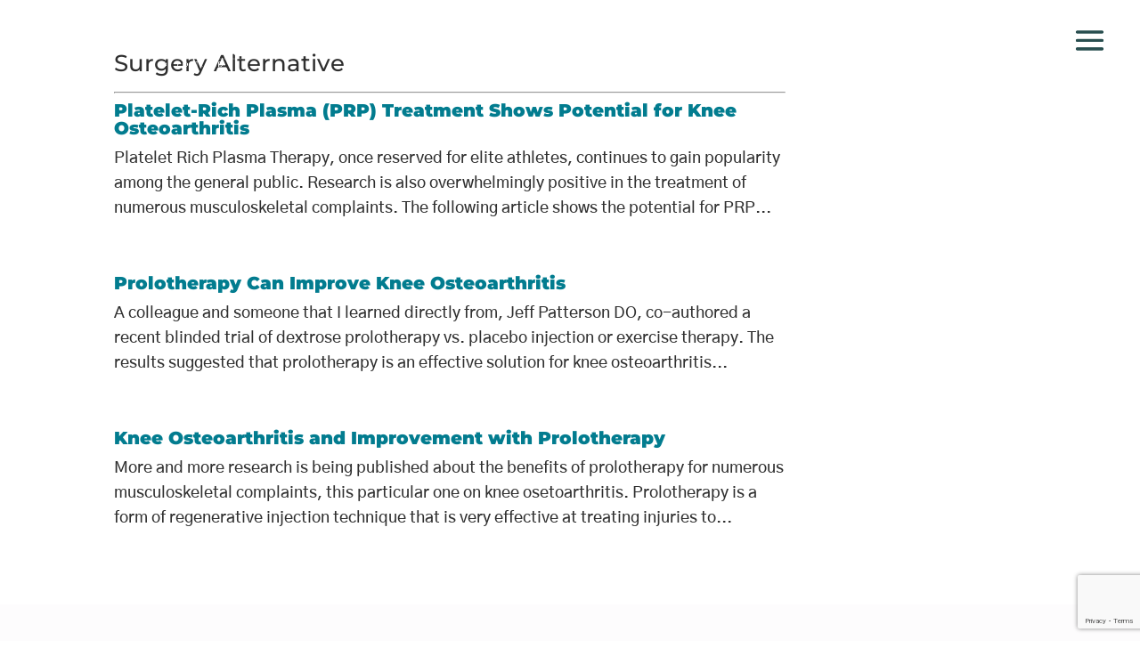

--- FILE ---
content_type: text/html; charset=utf-8
request_url: https://www.google.com/recaptcha/api2/anchor?ar=1&k=6Leta-UjAAAAALb3IRtVLwMe2_ikI30VA4r2RgQj&co=aHR0cHM6Ly9yZXN0b3JhdGl2ZWhlYWx0aGNsaW5pYy5jb206NDQz&hl=en&v=PoyoqOPhxBO7pBk68S4YbpHZ&size=invisible&anchor-ms=20000&execute-ms=30000&cb=dzpm4oujejll
body_size: 48738
content:
<!DOCTYPE HTML><html dir="ltr" lang="en"><head><meta http-equiv="Content-Type" content="text/html; charset=UTF-8">
<meta http-equiv="X-UA-Compatible" content="IE=edge">
<title>reCAPTCHA</title>
<style type="text/css">
/* cyrillic-ext */
@font-face {
  font-family: 'Roboto';
  font-style: normal;
  font-weight: 400;
  font-stretch: 100%;
  src: url(//fonts.gstatic.com/s/roboto/v48/KFO7CnqEu92Fr1ME7kSn66aGLdTylUAMa3GUBHMdazTgWw.woff2) format('woff2');
  unicode-range: U+0460-052F, U+1C80-1C8A, U+20B4, U+2DE0-2DFF, U+A640-A69F, U+FE2E-FE2F;
}
/* cyrillic */
@font-face {
  font-family: 'Roboto';
  font-style: normal;
  font-weight: 400;
  font-stretch: 100%;
  src: url(//fonts.gstatic.com/s/roboto/v48/KFO7CnqEu92Fr1ME7kSn66aGLdTylUAMa3iUBHMdazTgWw.woff2) format('woff2');
  unicode-range: U+0301, U+0400-045F, U+0490-0491, U+04B0-04B1, U+2116;
}
/* greek-ext */
@font-face {
  font-family: 'Roboto';
  font-style: normal;
  font-weight: 400;
  font-stretch: 100%;
  src: url(//fonts.gstatic.com/s/roboto/v48/KFO7CnqEu92Fr1ME7kSn66aGLdTylUAMa3CUBHMdazTgWw.woff2) format('woff2');
  unicode-range: U+1F00-1FFF;
}
/* greek */
@font-face {
  font-family: 'Roboto';
  font-style: normal;
  font-weight: 400;
  font-stretch: 100%;
  src: url(//fonts.gstatic.com/s/roboto/v48/KFO7CnqEu92Fr1ME7kSn66aGLdTylUAMa3-UBHMdazTgWw.woff2) format('woff2');
  unicode-range: U+0370-0377, U+037A-037F, U+0384-038A, U+038C, U+038E-03A1, U+03A3-03FF;
}
/* math */
@font-face {
  font-family: 'Roboto';
  font-style: normal;
  font-weight: 400;
  font-stretch: 100%;
  src: url(//fonts.gstatic.com/s/roboto/v48/KFO7CnqEu92Fr1ME7kSn66aGLdTylUAMawCUBHMdazTgWw.woff2) format('woff2');
  unicode-range: U+0302-0303, U+0305, U+0307-0308, U+0310, U+0312, U+0315, U+031A, U+0326-0327, U+032C, U+032F-0330, U+0332-0333, U+0338, U+033A, U+0346, U+034D, U+0391-03A1, U+03A3-03A9, U+03B1-03C9, U+03D1, U+03D5-03D6, U+03F0-03F1, U+03F4-03F5, U+2016-2017, U+2034-2038, U+203C, U+2040, U+2043, U+2047, U+2050, U+2057, U+205F, U+2070-2071, U+2074-208E, U+2090-209C, U+20D0-20DC, U+20E1, U+20E5-20EF, U+2100-2112, U+2114-2115, U+2117-2121, U+2123-214F, U+2190, U+2192, U+2194-21AE, U+21B0-21E5, U+21F1-21F2, U+21F4-2211, U+2213-2214, U+2216-22FF, U+2308-230B, U+2310, U+2319, U+231C-2321, U+2336-237A, U+237C, U+2395, U+239B-23B7, U+23D0, U+23DC-23E1, U+2474-2475, U+25AF, U+25B3, U+25B7, U+25BD, U+25C1, U+25CA, U+25CC, U+25FB, U+266D-266F, U+27C0-27FF, U+2900-2AFF, U+2B0E-2B11, U+2B30-2B4C, U+2BFE, U+3030, U+FF5B, U+FF5D, U+1D400-1D7FF, U+1EE00-1EEFF;
}
/* symbols */
@font-face {
  font-family: 'Roboto';
  font-style: normal;
  font-weight: 400;
  font-stretch: 100%;
  src: url(//fonts.gstatic.com/s/roboto/v48/KFO7CnqEu92Fr1ME7kSn66aGLdTylUAMaxKUBHMdazTgWw.woff2) format('woff2');
  unicode-range: U+0001-000C, U+000E-001F, U+007F-009F, U+20DD-20E0, U+20E2-20E4, U+2150-218F, U+2190, U+2192, U+2194-2199, U+21AF, U+21E6-21F0, U+21F3, U+2218-2219, U+2299, U+22C4-22C6, U+2300-243F, U+2440-244A, U+2460-24FF, U+25A0-27BF, U+2800-28FF, U+2921-2922, U+2981, U+29BF, U+29EB, U+2B00-2BFF, U+4DC0-4DFF, U+FFF9-FFFB, U+10140-1018E, U+10190-1019C, U+101A0, U+101D0-101FD, U+102E0-102FB, U+10E60-10E7E, U+1D2C0-1D2D3, U+1D2E0-1D37F, U+1F000-1F0FF, U+1F100-1F1AD, U+1F1E6-1F1FF, U+1F30D-1F30F, U+1F315, U+1F31C, U+1F31E, U+1F320-1F32C, U+1F336, U+1F378, U+1F37D, U+1F382, U+1F393-1F39F, U+1F3A7-1F3A8, U+1F3AC-1F3AF, U+1F3C2, U+1F3C4-1F3C6, U+1F3CA-1F3CE, U+1F3D4-1F3E0, U+1F3ED, U+1F3F1-1F3F3, U+1F3F5-1F3F7, U+1F408, U+1F415, U+1F41F, U+1F426, U+1F43F, U+1F441-1F442, U+1F444, U+1F446-1F449, U+1F44C-1F44E, U+1F453, U+1F46A, U+1F47D, U+1F4A3, U+1F4B0, U+1F4B3, U+1F4B9, U+1F4BB, U+1F4BF, U+1F4C8-1F4CB, U+1F4D6, U+1F4DA, U+1F4DF, U+1F4E3-1F4E6, U+1F4EA-1F4ED, U+1F4F7, U+1F4F9-1F4FB, U+1F4FD-1F4FE, U+1F503, U+1F507-1F50B, U+1F50D, U+1F512-1F513, U+1F53E-1F54A, U+1F54F-1F5FA, U+1F610, U+1F650-1F67F, U+1F687, U+1F68D, U+1F691, U+1F694, U+1F698, U+1F6AD, U+1F6B2, U+1F6B9-1F6BA, U+1F6BC, U+1F6C6-1F6CF, U+1F6D3-1F6D7, U+1F6E0-1F6EA, U+1F6F0-1F6F3, U+1F6F7-1F6FC, U+1F700-1F7FF, U+1F800-1F80B, U+1F810-1F847, U+1F850-1F859, U+1F860-1F887, U+1F890-1F8AD, U+1F8B0-1F8BB, U+1F8C0-1F8C1, U+1F900-1F90B, U+1F93B, U+1F946, U+1F984, U+1F996, U+1F9E9, U+1FA00-1FA6F, U+1FA70-1FA7C, U+1FA80-1FA89, U+1FA8F-1FAC6, U+1FACE-1FADC, U+1FADF-1FAE9, U+1FAF0-1FAF8, U+1FB00-1FBFF;
}
/* vietnamese */
@font-face {
  font-family: 'Roboto';
  font-style: normal;
  font-weight: 400;
  font-stretch: 100%;
  src: url(//fonts.gstatic.com/s/roboto/v48/KFO7CnqEu92Fr1ME7kSn66aGLdTylUAMa3OUBHMdazTgWw.woff2) format('woff2');
  unicode-range: U+0102-0103, U+0110-0111, U+0128-0129, U+0168-0169, U+01A0-01A1, U+01AF-01B0, U+0300-0301, U+0303-0304, U+0308-0309, U+0323, U+0329, U+1EA0-1EF9, U+20AB;
}
/* latin-ext */
@font-face {
  font-family: 'Roboto';
  font-style: normal;
  font-weight: 400;
  font-stretch: 100%;
  src: url(//fonts.gstatic.com/s/roboto/v48/KFO7CnqEu92Fr1ME7kSn66aGLdTylUAMa3KUBHMdazTgWw.woff2) format('woff2');
  unicode-range: U+0100-02BA, U+02BD-02C5, U+02C7-02CC, U+02CE-02D7, U+02DD-02FF, U+0304, U+0308, U+0329, U+1D00-1DBF, U+1E00-1E9F, U+1EF2-1EFF, U+2020, U+20A0-20AB, U+20AD-20C0, U+2113, U+2C60-2C7F, U+A720-A7FF;
}
/* latin */
@font-face {
  font-family: 'Roboto';
  font-style: normal;
  font-weight: 400;
  font-stretch: 100%;
  src: url(//fonts.gstatic.com/s/roboto/v48/KFO7CnqEu92Fr1ME7kSn66aGLdTylUAMa3yUBHMdazQ.woff2) format('woff2');
  unicode-range: U+0000-00FF, U+0131, U+0152-0153, U+02BB-02BC, U+02C6, U+02DA, U+02DC, U+0304, U+0308, U+0329, U+2000-206F, U+20AC, U+2122, U+2191, U+2193, U+2212, U+2215, U+FEFF, U+FFFD;
}
/* cyrillic-ext */
@font-face {
  font-family: 'Roboto';
  font-style: normal;
  font-weight: 500;
  font-stretch: 100%;
  src: url(//fonts.gstatic.com/s/roboto/v48/KFO7CnqEu92Fr1ME7kSn66aGLdTylUAMa3GUBHMdazTgWw.woff2) format('woff2');
  unicode-range: U+0460-052F, U+1C80-1C8A, U+20B4, U+2DE0-2DFF, U+A640-A69F, U+FE2E-FE2F;
}
/* cyrillic */
@font-face {
  font-family: 'Roboto';
  font-style: normal;
  font-weight: 500;
  font-stretch: 100%;
  src: url(//fonts.gstatic.com/s/roboto/v48/KFO7CnqEu92Fr1ME7kSn66aGLdTylUAMa3iUBHMdazTgWw.woff2) format('woff2');
  unicode-range: U+0301, U+0400-045F, U+0490-0491, U+04B0-04B1, U+2116;
}
/* greek-ext */
@font-face {
  font-family: 'Roboto';
  font-style: normal;
  font-weight: 500;
  font-stretch: 100%;
  src: url(//fonts.gstatic.com/s/roboto/v48/KFO7CnqEu92Fr1ME7kSn66aGLdTylUAMa3CUBHMdazTgWw.woff2) format('woff2');
  unicode-range: U+1F00-1FFF;
}
/* greek */
@font-face {
  font-family: 'Roboto';
  font-style: normal;
  font-weight: 500;
  font-stretch: 100%;
  src: url(//fonts.gstatic.com/s/roboto/v48/KFO7CnqEu92Fr1ME7kSn66aGLdTylUAMa3-UBHMdazTgWw.woff2) format('woff2');
  unicode-range: U+0370-0377, U+037A-037F, U+0384-038A, U+038C, U+038E-03A1, U+03A3-03FF;
}
/* math */
@font-face {
  font-family: 'Roboto';
  font-style: normal;
  font-weight: 500;
  font-stretch: 100%;
  src: url(//fonts.gstatic.com/s/roboto/v48/KFO7CnqEu92Fr1ME7kSn66aGLdTylUAMawCUBHMdazTgWw.woff2) format('woff2');
  unicode-range: U+0302-0303, U+0305, U+0307-0308, U+0310, U+0312, U+0315, U+031A, U+0326-0327, U+032C, U+032F-0330, U+0332-0333, U+0338, U+033A, U+0346, U+034D, U+0391-03A1, U+03A3-03A9, U+03B1-03C9, U+03D1, U+03D5-03D6, U+03F0-03F1, U+03F4-03F5, U+2016-2017, U+2034-2038, U+203C, U+2040, U+2043, U+2047, U+2050, U+2057, U+205F, U+2070-2071, U+2074-208E, U+2090-209C, U+20D0-20DC, U+20E1, U+20E5-20EF, U+2100-2112, U+2114-2115, U+2117-2121, U+2123-214F, U+2190, U+2192, U+2194-21AE, U+21B0-21E5, U+21F1-21F2, U+21F4-2211, U+2213-2214, U+2216-22FF, U+2308-230B, U+2310, U+2319, U+231C-2321, U+2336-237A, U+237C, U+2395, U+239B-23B7, U+23D0, U+23DC-23E1, U+2474-2475, U+25AF, U+25B3, U+25B7, U+25BD, U+25C1, U+25CA, U+25CC, U+25FB, U+266D-266F, U+27C0-27FF, U+2900-2AFF, U+2B0E-2B11, U+2B30-2B4C, U+2BFE, U+3030, U+FF5B, U+FF5D, U+1D400-1D7FF, U+1EE00-1EEFF;
}
/* symbols */
@font-face {
  font-family: 'Roboto';
  font-style: normal;
  font-weight: 500;
  font-stretch: 100%;
  src: url(//fonts.gstatic.com/s/roboto/v48/KFO7CnqEu92Fr1ME7kSn66aGLdTylUAMaxKUBHMdazTgWw.woff2) format('woff2');
  unicode-range: U+0001-000C, U+000E-001F, U+007F-009F, U+20DD-20E0, U+20E2-20E4, U+2150-218F, U+2190, U+2192, U+2194-2199, U+21AF, U+21E6-21F0, U+21F3, U+2218-2219, U+2299, U+22C4-22C6, U+2300-243F, U+2440-244A, U+2460-24FF, U+25A0-27BF, U+2800-28FF, U+2921-2922, U+2981, U+29BF, U+29EB, U+2B00-2BFF, U+4DC0-4DFF, U+FFF9-FFFB, U+10140-1018E, U+10190-1019C, U+101A0, U+101D0-101FD, U+102E0-102FB, U+10E60-10E7E, U+1D2C0-1D2D3, U+1D2E0-1D37F, U+1F000-1F0FF, U+1F100-1F1AD, U+1F1E6-1F1FF, U+1F30D-1F30F, U+1F315, U+1F31C, U+1F31E, U+1F320-1F32C, U+1F336, U+1F378, U+1F37D, U+1F382, U+1F393-1F39F, U+1F3A7-1F3A8, U+1F3AC-1F3AF, U+1F3C2, U+1F3C4-1F3C6, U+1F3CA-1F3CE, U+1F3D4-1F3E0, U+1F3ED, U+1F3F1-1F3F3, U+1F3F5-1F3F7, U+1F408, U+1F415, U+1F41F, U+1F426, U+1F43F, U+1F441-1F442, U+1F444, U+1F446-1F449, U+1F44C-1F44E, U+1F453, U+1F46A, U+1F47D, U+1F4A3, U+1F4B0, U+1F4B3, U+1F4B9, U+1F4BB, U+1F4BF, U+1F4C8-1F4CB, U+1F4D6, U+1F4DA, U+1F4DF, U+1F4E3-1F4E6, U+1F4EA-1F4ED, U+1F4F7, U+1F4F9-1F4FB, U+1F4FD-1F4FE, U+1F503, U+1F507-1F50B, U+1F50D, U+1F512-1F513, U+1F53E-1F54A, U+1F54F-1F5FA, U+1F610, U+1F650-1F67F, U+1F687, U+1F68D, U+1F691, U+1F694, U+1F698, U+1F6AD, U+1F6B2, U+1F6B9-1F6BA, U+1F6BC, U+1F6C6-1F6CF, U+1F6D3-1F6D7, U+1F6E0-1F6EA, U+1F6F0-1F6F3, U+1F6F7-1F6FC, U+1F700-1F7FF, U+1F800-1F80B, U+1F810-1F847, U+1F850-1F859, U+1F860-1F887, U+1F890-1F8AD, U+1F8B0-1F8BB, U+1F8C0-1F8C1, U+1F900-1F90B, U+1F93B, U+1F946, U+1F984, U+1F996, U+1F9E9, U+1FA00-1FA6F, U+1FA70-1FA7C, U+1FA80-1FA89, U+1FA8F-1FAC6, U+1FACE-1FADC, U+1FADF-1FAE9, U+1FAF0-1FAF8, U+1FB00-1FBFF;
}
/* vietnamese */
@font-face {
  font-family: 'Roboto';
  font-style: normal;
  font-weight: 500;
  font-stretch: 100%;
  src: url(//fonts.gstatic.com/s/roboto/v48/KFO7CnqEu92Fr1ME7kSn66aGLdTylUAMa3OUBHMdazTgWw.woff2) format('woff2');
  unicode-range: U+0102-0103, U+0110-0111, U+0128-0129, U+0168-0169, U+01A0-01A1, U+01AF-01B0, U+0300-0301, U+0303-0304, U+0308-0309, U+0323, U+0329, U+1EA0-1EF9, U+20AB;
}
/* latin-ext */
@font-face {
  font-family: 'Roboto';
  font-style: normal;
  font-weight: 500;
  font-stretch: 100%;
  src: url(//fonts.gstatic.com/s/roboto/v48/KFO7CnqEu92Fr1ME7kSn66aGLdTylUAMa3KUBHMdazTgWw.woff2) format('woff2');
  unicode-range: U+0100-02BA, U+02BD-02C5, U+02C7-02CC, U+02CE-02D7, U+02DD-02FF, U+0304, U+0308, U+0329, U+1D00-1DBF, U+1E00-1E9F, U+1EF2-1EFF, U+2020, U+20A0-20AB, U+20AD-20C0, U+2113, U+2C60-2C7F, U+A720-A7FF;
}
/* latin */
@font-face {
  font-family: 'Roboto';
  font-style: normal;
  font-weight: 500;
  font-stretch: 100%;
  src: url(//fonts.gstatic.com/s/roboto/v48/KFO7CnqEu92Fr1ME7kSn66aGLdTylUAMa3yUBHMdazQ.woff2) format('woff2');
  unicode-range: U+0000-00FF, U+0131, U+0152-0153, U+02BB-02BC, U+02C6, U+02DA, U+02DC, U+0304, U+0308, U+0329, U+2000-206F, U+20AC, U+2122, U+2191, U+2193, U+2212, U+2215, U+FEFF, U+FFFD;
}
/* cyrillic-ext */
@font-face {
  font-family: 'Roboto';
  font-style: normal;
  font-weight: 900;
  font-stretch: 100%;
  src: url(//fonts.gstatic.com/s/roboto/v48/KFO7CnqEu92Fr1ME7kSn66aGLdTylUAMa3GUBHMdazTgWw.woff2) format('woff2');
  unicode-range: U+0460-052F, U+1C80-1C8A, U+20B4, U+2DE0-2DFF, U+A640-A69F, U+FE2E-FE2F;
}
/* cyrillic */
@font-face {
  font-family: 'Roboto';
  font-style: normal;
  font-weight: 900;
  font-stretch: 100%;
  src: url(//fonts.gstatic.com/s/roboto/v48/KFO7CnqEu92Fr1ME7kSn66aGLdTylUAMa3iUBHMdazTgWw.woff2) format('woff2');
  unicode-range: U+0301, U+0400-045F, U+0490-0491, U+04B0-04B1, U+2116;
}
/* greek-ext */
@font-face {
  font-family: 'Roboto';
  font-style: normal;
  font-weight: 900;
  font-stretch: 100%;
  src: url(//fonts.gstatic.com/s/roboto/v48/KFO7CnqEu92Fr1ME7kSn66aGLdTylUAMa3CUBHMdazTgWw.woff2) format('woff2');
  unicode-range: U+1F00-1FFF;
}
/* greek */
@font-face {
  font-family: 'Roboto';
  font-style: normal;
  font-weight: 900;
  font-stretch: 100%;
  src: url(//fonts.gstatic.com/s/roboto/v48/KFO7CnqEu92Fr1ME7kSn66aGLdTylUAMa3-UBHMdazTgWw.woff2) format('woff2');
  unicode-range: U+0370-0377, U+037A-037F, U+0384-038A, U+038C, U+038E-03A1, U+03A3-03FF;
}
/* math */
@font-face {
  font-family: 'Roboto';
  font-style: normal;
  font-weight: 900;
  font-stretch: 100%;
  src: url(//fonts.gstatic.com/s/roboto/v48/KFO7CnqEu92Fr1ME7kSn66aGLdTylUAMawCUBHMdazTgWw.woff2) format('woff2');
  unicode-range: U+0302-0303, U+0305, U+0307-0308, U+0310, U+0312, U+0315, U+031A, U+0326-0327, U+032C, U+032F-0330, U+0332-0333, U+0338, U+033A, U+0346, U+034D, U+0391-03A1, U+03A3-03A9, U+03B1-03C9, U+03D1, U+03D5-03D6, U+03F0-03F1, U+03F4-03F5, U+2016-2017, U+2034-2038, U+203C, U+2040, U+2043, U+2047, U+2050, U+2057, U+205F, U+2070-2071, U+2074-208E, U+2090-209C, U+20D0-20DC, U+20E1, U+20E5-20EF, U+2100-2112, U+2114-2115, U+2117-2121, U+2123-214F, U+2190, U+2192, U+2194-21AE, U+21B0-21E5, U+21F1-21F2, U+21F4-2211, U+2213-2214, U+2216-22FF, U+2308-230B, U+2310, U+2319, U+231C-2321, U+2336-237A, U+237C, U+2395, U+239B-23B7, U+23D0, U+23DC-23E1, U+2474-2475, U+25AF, U+25B3, U+25B7, U+25BD, U+25C1, U+25CA, U+25CC, U+25FB, U+266D-266F, U+27C0-27FF, U+2900-2AFF, U+2B0E-2B11, U+2B30-2B4C, U+2BFE, U+3030, U+FF5B, U+FF5D, U+1D400-1D7FF, U+1EE00-1EEFF;
}
/* symbols */
@font-face {
  font-family: 'Roboto';
  font-style: normal;
  font-weight: 900;
  font-stretch: 100%;
  src: url(//fonts.gstatic.com/s/roboto/v48/KFO7CnqEu92Fr1ME7kSn66aGLdTylUAMaxKUBHMdazTgWw.woff2) format('woff2');
  unicode-range: U+0001-000C, U+000E-001F, U+007F-009F, U+20DD-20E0, U+20E2-20E4, U+2150-218F, U+2190, U+2192, U+2194-2199, U+21AF, U+21E6-21F0, U+21F3, U+2218-2219, U+2299, U+22C4-22C6, U+2300-243F, U+2440-244A, U+2460-24FF, U+25A0-27BF, U+2800-28FF, U+2921-2922, U+2981, U+29BF, U+29EB, U+2B00-2BFF, U+4DC0-4DFF, U+FFF9-FFFB, U+10140-1018E, U+10190-1019C, U+101A0, U+101D0-101FD, U+102E0-102FB, U+10E60-10E7E, U+1D2C0-1D2D3, U+1D2E0-1D37F, U+1F000-1F0FF, U+1F100-1F1AD, U+1F1E6-1F1FF, U+1F30D-1F30F, U+1F315, U+1F31C, U+1F31E, U+1F320-1F32C, U+1F336, U+1F378, U+1F37D, U+1F382, U+1F393-1F39F, U+1F3A7-1F3A8, U+1F3AC-1F3AF, U+1F3C2, U+1F3C4-1F3C6, U+1F3CA-1F3CE, U+1F3D4-1F3E0, U+1F3ED, U+1F3F1-1F3F3, U+1F3F5-1F3F7, U+1F408, U+1F415, U+1F41F, U+1F426, U+1F43F, U+1F441-1F442, U+1F444, U+1F446-1F449, U+1F44C-1F44E, U+1F453, U+1F46A, U+1F47D, U+1F4A3, U+1F4B0, U+1F4B3, U+1F4B9, U+1F4BB, U+1F4BF, U+1F4C8-1F4CB, U+1F4D6, U+1F4DA, U+1F4DF, U+1F4E3-1F4E6, U+1F4EA-1F4ED, U+1F4F7, U+1F4F9-1F4FB, U+1F4FD-1F4FE, U+1F503, U+1F507-1F50B, U+1F50D, U+1F512-1F513, U+1F53E-1F54A, U+1F54F-1F5FA, U+1F610, U+1F650-1F67F, U+1F687, U+1F68D, U+1F691, U+1F694, U+1F698, U+1F6AD, U+1F6B2, U+1F6B9-1F6BA, U+1F6BC, U+1F6C6-1F6CF, U+1F6D3-1F6D7, U+1F6E0-1F6EA, U+1F6F0-1F6F3, U+1F6F7-1F6FC, U+1F700-1F7FF, U+1F800-1F80B, U+1F810-1F847, U+1F850-1F859, U+1F860-1F887, U+1F890-1F8AD, U+1F8B0-1F8BB, U+1F8C0-1F8C1, U+1F900-1F90B, U+1F93B, U+1F946, U+1F984, U+1F996, U+1F9E9, U+1FA00-1FA6F, U+1FA70-1FA7C, U+1FA80-1FA89, U+1FA8F-1FAC6, U+1FACE-1FADC, U+1FADF-1FAE9, U+1FAF0-1FAF8, U+1FB00-1FBFF;
}
/* vietnamese */
@font-face {
  font-family: 'Roboto';
  font-style: normal;
  font-weight: 900;
  font-stretch: 100%;
  src: url(//fonts.gstatic.com/s/roboto/v48/KFO7CnqEu92Fr1ME7kSn66aGLdTylUAMa3OUBHMdazTgWw.woff2) format('woff2');
  unicode-range: U+0102-0103, U+0110-0111, U+0128-0129, U+0168-0169, U+01A0-01A1, U+01AF-01B0, U+0300-0301, U+0303-0304, U+0308-0309, U+0323, U+0329, U+1EA0-1EF9, U+20AB;
}
/* latin-ext */
@font-face {
  font-family: 'Roboto';
  font-style: normal;
  font-weight: 900;
  font-stretch: 100%;
  src: url(//fonts.gstatic.com/s/roboto/v48/KFO7CnqEu92Fr1ME7kSn66aGLdTylUAMa3KUBHMdazTgWw.woff2) format('woff2');
  unicode-range: U+0100-02BA, U+02BD-02C5, U+02C7-02CC, U+02CE-02D7, U+02DD-02FF, U+0304, U+0308, U+0329, U+1D00-1DBF, U+1E00-1E9F, U+1EF2-1EFF, U+2020, U+20A0-20AB, U+20AD-20C0, U+2113, U+2C60-2C7F, U+A720-A7FF;
}
/* latin */
@font-face {
  font-family: 'Roboto';
  font-style: normal;
  font-weight: 900;
  font-stretch: 100%;
  src: url(//fonts.gstatic.com/s/roboto/v48/KFO7CnqEu92Fr1ME7kSn66aGLdTylUAMa3yUBHMdazQ.woff2) format('woff2');
  unicode-range: U+0000-00FF, U+0131, U+0152-0153, U+02BB-02BC, U+02C6, U+02DA, U+02DC, U+0304, U+0308, U+0329, U+2000-206F, U+20AC, U+2122, U+2191, U+2193, U+2212, U+2215, U+FEFF, U+FFFD;
}

</style>
<link rel="stylesheet" type="text/css" href="https://www.gstatic.com/recaptcha/releases/PoyoqOPhxBO7pBk68S4YbpHZ/styles__ltr.css">
<script nonce="H4Fvc6FLojQTROf9NoOO_Q" type="text/javascript">window['__recaptcha_api'] = 'https://www.google.com/recaptcha/api2/';</script>
<script type="text/javascript" src="https://www.gstatic.com/recaptcha/releases/PoyoqOPhxBO7pBk68S4YbpHZ/recaptcha__en.js" nonce="H4Fvc6FLojQTROf9NoOO_Q">
      
    </script></head>
<body><div id="rc-anchor-alert" class="rc-anchor-alert"></div>
<input type="hidden" id="recaptcha-token" value="[base64]">
<script type="text/javascript" nonce="H4Fvc6FLojQTROf9NoOO_Q">
      recaptcha.anchor.Main.init("[\x22ainput\x22,[\x22bgdata\x22,\x22\x22,\[base64]/[base64]/[base64]/bmV3IHJbeF0oY1swXSk6RT09Mj9uZXcgclt4XShjWzBdLGNbMV0pOkU9PTM/bmV3IHJbeF0oY1swXSxjWzFdLGNbMl0pOkU9PTQ/[base64]/[base64]/[base64]/[base64]/[base64]/[base64]/[base64]/[base64]\x22,\[base64]\\u003d\x22,\x22wpoUeMKKM0deNsOKCMKIVMKiwqxZwpxyfcODDnt/woXCmcO2wqXDojhoW33CmxFpOsKJUWnCj1fDuW7CuMK8WMO8w4/CjcOzXcO/e2LCmMOWwrRIw64IaMOEwr/DuDXClcK3cAFxwo4Bwr3CtRzDrijCiSEfwrNyAw/CrcOowrrDtMKeb8OIwqbCthfDrCJ9aS7CvhsXe1pwwpfCpcOEJMKHw6Ycw7nCpHnCtMORPkTCq8OGwq3Ctlgnw5t5wrPCsmbDpMORwqIIwpgyBgzDnjfCm8Kmw7sgw5TCvsKHwr7ChcK8Mhg2wr/DlgJhF0PCv8K9G8O4IsKhwpx8WMK0KMKpwr8EFEBhEDluwp7DonTCgWQMAcOVdmHDuMKIOkDCpMKCKcOgw4VpHE/Ciz5seBzDgnBkwq9KwofDr2Umw5QUH8KbTl4/NcOXw4QCwphMWjZ0GMO/[base64]/DkcKVCMOKwrMoeQDCoQPDvCbCvAHDqWcowrRFwqxbw4HCgATDhCfCucOAW2rCgkbDncKoL8KiEhtaKXDDm3kDwpvCoMK0w53CgMO+wrTDminCnGLDsFrDkTfDscKORMKSwq84wq5peEtrwqDCsmFfw6gTFEZsw4Z/G8KFHgrCv150wrM0asKyE8KywrQ7w5vDv8O4XcO0McOQJXkqw7/DqsK5WVV9d8KAwqESwp/DvyDDi0XDocKSwqoAZBc0d2o5wrlYw4Iow5VJw6JcOUsSMVTClxszwrVzwpdjw4DCr8OHw6TDtQDCu8KwGQbDmDjDkMKTwppowq8oXzLCv8KBBAxcZVxuNS7Dm05Jw7nDkcOXAcOwScK0eyYxw4sqwo/DucOcwolyDsOBwp9MZcONw6saw5cAAgsnw57CssOswq3CtMKbfsOvw5kxwqPDusO+wo1LwpwVwpvDu04dTzLDkMKUYMKfw5tNRcOTSsK7UDPDmsOkCnU+wovCrMKXecKtMHXDnx/CisKzVcK3J8OxRsOiwq4Iw63DgXdww6A3Z8O6w4LDi8OVZhYyw4XClMO7fMKtSV43wqJWasOOwqRyHsKjDMOGwqAfw5XCgGERKcKlJMKqP2/DlMOcasOsw77CojQ7Ln96OFgmIB0sw6rDqzdhZsO0w6TCjMOjw6XDl8O7WsOKwoDDqcOGw7DDnDRLX8OCQ13Do8OAw5Ajw4zDmcOEEsKuXRXDpR/CllJlw4nCmMKdw5APFmd8CsO1AGTCgcOKw7fDk1JRVcOwVSzDhntuw5rCmcOefAbDjW1zw7TCvj3ChyQKK2TCsxMQBxoXHcKiw5PDsg/DisKoWGwuwrVkwofCinMsNcKvGzrDnQUVw5nCgE5eYMO3w5rCtwBmWA7Cn8KCfSYPUinCmG9fwrpPw7YYVGNqw5h6PMOce8KLKCpMAGhGwpLCuMKkf17DkBBVYgLCm1VaEMK8AcKRw6VRXGo4wopfw7/CqwTChMKBwrJ0M2/DqcKDUlfDhwkmw5deDBJDJAoGwqbDrsOaw7rCicKTwrvDv37CsmRmMMOWwrlPaMK/[base64]/bSY1wrUGwqhcw7bDvixcIsKPV0ADa3/Co8KWwpTDsm4Twoo0cRs7IjQ8w51CDW8hw7pawqsfUz8cwpfDssKZwqnCjcKnwq02S8OuwrTCisOGDR3DsGrCp8OKHMKVccO7w6jDl8KEfQVXUlzDiF9/D8K9VcKmZD0XdE5NwpEtwpjDlMKeWRNsIcKTwofCm8O3OMOfw4TDm8OJNxnDk1tHw5lWBlF2w6N/w7LDvcKoVcK5UXgYRsKFw5Q4aVhwfV3CksOOw4cDwpbCkQzCmVYDa34jw5taw7bCscO2wqkTw5bDrBTCkcKkI8Opw4jCi8KvQj7CpALDqsOQwpoTQDVEw6oAwqhZw4/CsVPDlRcFDMOyVQx9woXCjxXCnsOBFsKLJ8OfIcKWw5TCosK7w7hKMTldw5zDhsOWw4XDqcKjw5IoasK4R8O/w5pcwrvDs1TCk8K/[base64]/DtlTDgAA+w4VVM8KFf8K3bmHDksKMwoFKO8K3WT8gTMKwwrBUw7nCvHbDlMO4w5IKJHQjw68FZ0dgw5l/cMOWI2vDrMKNZ0DCj8K8LcKdBgTCpAvCo8OTw6jCrcK/KRhZw6Vzwqw6DXVSH8OAOMK3woHCsMOSCEHDucOmwpkFwosXw4lAwpPCq8OfUcOXw5/CnnTDgXXCtMKrJcKgYyUWw6/CpcK4wrvClwlKw5bCpMK7w4QnDcKrNcO/JsOnfSRaacO5w6nCoVUaYMOhSVsIQyjCr2rDqcK1OFB1w7/DhFJ0wrF6A3DDpSZ7w43DkxvCsE1jVUFXw5fDp0Bjc8O7wrwTwqTDniMdw7rDmCVYUcOnesK6MsO2JcO9Z3nDrTBkw43CshLDuQFNaMK6w5MIwrLDosOnWcOOA2/Dl8OsKsOcT8Klwr/DhsKyNjZTecOzw4DCl1jDiHoEw4NsecKGwrnDt8OeHR9dbMOLw7/CrWoOGMKHw5zCi2XDmsO1w5ZwWnofwrPDiVLCj8OMw7stwpXDusKjwqfDlWZdO0bCncKKNMKiwr3CtcKHwoMSw4/Ct8KabHbCmsKLWwTChcKxdSHCly/CqMO0XA7CkRfDjcOfw4NWMsOtc8OeCsKOK0fCocO6RcK9AsORW8OhwoDDjcKIcC5bw7nCvMOvD1vCiMOFOsKeJ8ORwq5Lw5hEYcKuwpDDjsK1SsOlLSrCnkXCi8OUwrUMwrJHw7Vzw43ClGfDtmfCrWfCrxbDpMO5TsOLwo3DtMOowr/DvMO1w7LDtWZ1K8O8Wy7CrRgzw4nCgkV5w7t+IErDoz3CpFjCn8OsesOEBMOkX8KgagYAB1kvwrhTP8Kew7nCilkgw7MswpLDncK0TsKfw59Lw5PDpA/[base64]/E0TDqsOrw4ETwrDCg2kCw53Cu194wp7DijoXwqkNw7xGBDXCgsO+CsO0w4kywoPCqMKgw5zCqF3Dh8K5SsK7w7HDrcOcRMKlwo3DqUTDrsOwPGHDpWA4csOEwqLCg8O/[base64]/CkklFMsOpRwbDm8KhGMORw7AWw7k3OFPDocKYZxPCtXlUwowyVsO1woXDoTvCq8KPwrhOwrnDnwcuwpMFw7fDo1XDolbDuMKzw4/[base64]/FcOcQMOYKkJ+wo1iwoAywpTDugNjUhQrwpxuNsKrAnwBw6XClWgfWBnCnsOoKcOfwoRFw7rCqcOkb8KZw6zDucKNJiHDtMKKRsOIw5nDtW5uwpktwpTDiMKUYUgnw53DpycgwoTDhQrCoXM/VFDCgMKQw6zCnxNVw6fDg8KWLWRow6zDpSQgwrLCunAJw7/[base64]/Dhw7CqhDDm8KBwpPDj2IbFmw5czAmVsKSTsKLw7LDtEvDm0kLw6nDk0NpPxzDuSfDnMO5woLDgnUSUsOuwrATw6dhwqbDrcOdw4ZGQ8O7AnBkwpp8w6/CtMKIQTMyHiwyw4V5wp9YwqPChU/DtsKJwoguOsK7wprCi1bCmQ7DtMKMSy/DuwBuMzzDhMOAHgIJXC3Co8OzVy9lZcOgw7gNCcKYwqrCgA7DjmZzw7tgH2NhwowzfXvDo1LCpCvDmMOnw4HCsABmLXvClV42wpXCl8K+PD1SFhPCtzcRb8Orwo/Cq1zDtzLCn8OLw63Dsg/[base64]/DrwbDqsKAw5hTwrFkAHl5wo7DjsKXw5bCrjlUw5nDosKVwrFMZ0dvwqvCuxvCowFjw47DvDnDpBJxw4vDrwPCoCUnw5bCoD3Dv8KvKsOvesKewrHDsDfCg8OTYsO6c3VRwpjDmkLCp8OzwpjDtsKfR8Omwq/DvVNvSsKtwoPDtsOcW8KMw5bDsMOgRMKzw6onw6xyMT47QsKMKMO1wpUowpgcwqU9SW9Se0DDgC/[base64]/Di8OcC3B7wp04w5o1AQxMw7PDuWHCrAlEZ8Ocw7FLPHZ0wrjCvMKEC2DDrW0MVBV9ZcKKTMKOwrvDiMOLw7YwC8OXw67DpsOZwrI+B3spYcKXw61hf8KODwjDvX/Do1wLXcOrw4PDnH5HakEkwonDnwMkwq3DnGsRW3VHAsKLWTZ5w5rCtEfCrsOwesKew7HCtEtrwpZBVnkrUAjCg8OAw5ZAwpTDj8OjZAhHYMKpUSzCqTbDr8KFaW9ANlLDnMKzGxsoXjsXwqAtw6nDj2bDrMOQV8KjO0PDmsKaaDnDjcObXDg2w7/Ch3DDtsO9w4/DmcK9wqQPw5HDlcO5dS/DnEzDjEwgwoY4wrDCkTdSw6fCnz7CiD1aw4jDsi4KbMOYw7bCu3nDmgJew6USw4rCnsOJw5BtDiB6JcKJX8KCKMO4w6BDw53Ct8Orw687Dw9AKMKQBhMGOHttwpnDmyrClBxIbBZiw6DChCR/w5HCi2tuw4TDmSvDmcKFIcKiInwbw6bCpsKmwqTDgsOFw5/Du8OKwrjCmsKEwofDhEPClV0ew5Y3wqTDq0bDoMKSWVY1RBwqw6JQGXd/w5NpLsOwZVVWUg7CjMKfw6LDnsKrwqVww6Ndwrl5YmDCk3vCvcKbTWFDwoBTAsOfbMOSw7ExfsKOw5cLw7d4XHdpw7R+w4gCUMKFNGvCqm7DkSt0wr/DgsKlwoHDm8O6w4DDkgDChUHDmMKZPcOJw4XCh8KUK8K/w6zCtS17wrYna8KPw4gXwpBIwpbCpsKbHsKzw6xuwr5YXzPCvsKqw4XDthhdwpvDu8KBTcKLwpgww5rDqlzCr8K6w7zCrcKbNDnDlSfDj8OZw4k7wrLDpcKEwqFAw5dsDGLDvXHCnEHCt8OzNMKpwqAmCRTDtMOpwoRRPD/Dn8KJw6nDuAnChMOfw7rDoMObbWx4C8K2DRPDqsOfwqMFbcKzw5xTw65Bw6jCtMOSCDDCncK3dwUbaMOow6xLQFJOH0TCrHLDnHoBwqV3wrt9FAUaVcOHwoh4DHPCgRXDoHQ5w6drdj/CucOsEk7DisKdUmfCqMOuwq9wFUZzNkF4KTDDn8OZwqTCkxvCq8OHVsKcw78EwoIAa8O9wrhKwpHCnsOfPcKsw7FMwrhEO8KnJ8K2w70kMcKDBMO8wplTwp8YCBx4RhR7LMKXw5DDpSbClSFjF3/DqcOewovDiMOswpLDksKNKjgsw4EjWsOFCUTDo8KEw49Rw6DCmMOmD8KRwrbCqmFDwrTClMOpw49LDT5NwrLDgcKSeS5jY3bDvMO/worDqzQiPcO1wpfDj8OmwqrCicK7NgrDm1fDssORMMOXw6BEX04qYznDgFtZwp/DqXA6XMO3wo3CicO8ewk5wpQCwq/Duj7DpkcLwr8tQcOKBBRjw5LDtl/CkwFoYX3CuzROV8KhPsOow4HDnW8/w7p/ZcK5w73CkcOgLsKfw4vDtcKiw5puw7kbacKkw7/DtsKZERxmf8KgV8OIO8KgwrN1VW8Bwp0yw4kaWwosOyLDn39HIsOYN1cfVXsNw6gBO8KJw4jCs8O6CiBTw6NrFcO+EsKFwol+cU/DgjYvd8KtJwDDi8OcPsO1wqJjLcKRw4XDoRwQw7YFw7t5WsKOJlLDmsOKH8KlwpfDmMOmwp0XXkrCtVXDrhUrw4Inw7nCh8KIZlzDocOLNVHDgsO3dMK9fwHCvQF5w7tQwrfCvhAUGcOwEgUywpctQsKawo/[base64]/CqMOLwpR/[base64]/[base64]/w7prw57DlMONw6/CpVjCicO+w6snMQ3DisOJZS5nC8Obw6g1w6AhPgpAw5Y6wr1SR2rDhQMHJ8KqDsOTccKFwp0Fw7ZXworDqkpdYknDnXI/w6AuDQt1GsOew7PDigcIYlvCiWbCu8KYH8Oiw7vDhsOWZxILNwp6cR/[base64]/P8O1w4FlQkdMwoTDtBkWbsKPwpzCj8KtGHjDtDJiGyvCnB/DnMKCwo7CtxjDkMKPw7PCqWTCgCXDp2AtR8OaNW0iP2bDsj5WU2wBw7HCl8OxAGtEbj7CoMOowpoyDQIxRCDCtMOYw57Ds8KLw5DDswDDvMO3wprCng1/wrbDucOOwobCr8OKenzDnMKGwq5fw74xwrTDpcOkwptTw4VoLiVGD8OjNBnDojjCqMODSMO6H8Kuw4zDvMOACcOuwpZgJ8O2D2DCv3wzwpM8B8O+A8KbLnk8w6YEZ8O3OkbDtcKhNDzDpMKnL8OfW2fCgl5TFSfChEXDu1FuFcOEd0xAw5vDiivCscOiwq4Aw7pGwo/[base64]/XMOWTsO8bFZ1ZsOAwpjCjllWdcKLfMOGYcOQw4UPw7oRw5jCingYwrdHworDoA/CpcORFFzCpAATw7bCtcOzw755w5NVw6huEMKLwplnw7PDjiXDtwg9fTlXwqjCkcKKPcO2bsO/[base64]/w5jCvT00Dz/CmsKuw4A9E15tLGrCihnCuWx4wo5lwrbDlyEswprCqBHDmXXCkcOgYQbDuTvDrhQ+VizCrMKgQnpKw6PCogTDt0jDiE9UwoTCi8Oaw7DCgwI9w6hwaMOYGsKww6/ChsO1DMKuDcOIw5DDmsKnOsK5A8KRBMKxw5jCisOKwp4/wrPDoHw2w4I4w6M4w6A2w43DixbCoELDlcOOwo/DgzwJwo7Cu8ONM1g8wo3DqWjDlBrDu1XCr0wVwoxVw5Abw5FyGjR2C0xJIMO1WcOewocNw4XCtlJjMzggw5zCvMKgFMOYCEMgw7vDqMKRw5zChcKuwok2wr/DmMO9JcOnw67DrMO4NT8ew7vDk3XCvTzCo0nCtBLCslXCkF8dG0EWwoxhwrLCq0JowoXCoMOuw57DhcOgwqM7wp5/FMK3wqJVdEZrw7QhI8Olw78/w5MSNSMtw6IcJhPDvsOEZD1EwoPCow7Cp8Kdw5LCoMKLwr7CmMKmE8KvBsKPwo05dQB7Hn/CmsKbTcKIWMKPC8OzwqjDsgTDmSPCimABdHJvQ8KuHifDsD/CgnDChMOABcKZc8OAwogoCEjDusO5wpvDocKMLcOow6VUw5nCgBvCuQIBE0h2w6vDtMKfw7/DncKNwqM5w4R3MsK6Fn3CtsOlwrk/[base64]/Cj8Obw6rCl8Ojb8O4AhbChURhwpLCqMKcwpnDosKFRgfChF5swpbCicKyw49NVC/CtRcsw5dYwrXDhCdhJ8OHQQrDhcK2woZzczZxbcOOwqkKw5DCrMOTwpIRwqTDrXIdw5F8EcOVVMOtwpZPw6DCh8KswpzDlkISKRHDiG9yLsOgw57Dj0ApDsOMFsK4wqPCrml6Fh/CjMKZBiHDhRwpNMKGw6HDmcKQS23Dn2XCk8KANsOpR0LCuMOYL8OrwrPDkD9Gwp/CjcOEVMKOQsOvwoLCmTJNa0XDlQ/[base64]/CqSdsNCjCihTCuGZRwpJBw6fDvV0GcsKsRcKxNTLCkMOMw7vCqGZxw5fDlcOARsOfC8KfZHVQwrHCvcKCKMKiw7QHw6MVwofDnQXCuGchanEyc8OawqALLcOnwq/[base64]/wqV8I8KiOWYDb8OIw5LDq8OUw4zCo2TCn8OtwozCom/CuFvDkC7CjMK8BBvCuCrDij7CrS5fwq8vw5BFwr/DiTs4wqbCu0hKw7TDpEnCkEfDgTrDocKdw4Vow4rDh8KhLz/ChlzDpB97LHnDn8OfwrPCncOlGcKZw68qwpjDnGAiw77CvWV/U8KOw6DCuMKsR8Kqw4cBwqrDqMONfsKIwq3CoDnCusOBH30dDTUswp3CskDCrMOtwrUtwofDl8Kqw6LCqsOrw6kVe30mwpZTw6F7XTxXSsKWNAvChAcTCcO4wpwfwrdlwqvCuRjDrsKjBVvDt8KhwpVKw4IaK8OYwqbCh3hfF8Kwwp1CcFfCkAtqw6fDkj/DqMKrKMKVTsKmNcOFwqwSwp7CocOWCsO7wqPClcODf1U3wrAmwoLDm8O9TsOowq9FworChsKWw6RmBkTCvMKOJMO5PsOWMzxww5lzeVUbwqjDhcKHwpxpWsKEOcOWbsKFwqXDoVzCuxdRw7vDssOZw7/Dv3jCgEQlw6U2RXrCizN2AsOpw5VKw4PDt8OLYjAwLcOmLMK1wrvDsMK+w4/Cr8OUDwLDnMOIWMKnw7fDtw7CjMK/AWx2woQcw7bDgcKBw68JJ8OjZ1vDqMKlw4/CpXXDgcOQUcOhwqxDORQtCSIsND8FwoHDmMKqfU9ow7jClC4rwrJVZcKjw67Cu8KGw5TCkkZGcCITVgdIUkhuw6PCmAoZGsOPw7FVw6vDqDVCSsKQJ8K1RcK9woHCk8OYCXliDR/ChlY7BsOiC3vCpy8Ywq3DjMKFSsK/w6XDnmjCtMKEwoRMwq9CFsKnw5LDqMOow6F6w6vDu8KnwoPDk1fCuifCl2jCgsKWwonCiRnClMOHw5/DkcKPeHIrw6pQw5JqQ8O4SSPDpcKhRivDhMK5KTbDhCvCosKTW8O/SEIYw4rCp0U2wqgHwrwfw5XCvSLDg8KpPMKKw68pZz45EMOJVsKLI0vCqngXw4wqfWdDw7jCsMKYTnPCpGXCscKUXFfDvsO7NSUnOcOBw4/CqBJtw7/DgMKOwp3Crgo4CMOzTwtAUCUBwqE3Q0sAUcKWw50VJXpRD0LDvcKgwqzCtMKEw41SRToYw5DCjAjCkDfDvcO1wptkS8OzGSlVw49dY8KVwo4DRcOow7F/w67Dug3CgMOwK8OwacOINMKgd8KzfcOcwoNtL1fDvSnDpgozw4VzwoQaeHQhE8KeYsKRFsOOb8OTZsOQwqHCnFDCocO/[base64]/CsFJZw7HDnx7CtyxMw4/CiD4gMBjDo3xKwobDlULCs8K+woQGUMKYw5NCLXrCuh7DgWkED8Kqw6RtAMOvXEsQDCwlUSzDnDFCYcOuTsOSwr8vdW8wwoJhwr/Cv2cHA8O0bcK7ZwjDrC5resO0w73CocONdsO+w695w6vDjSITG1RwMcORIlDCn8OMw5FBF8KlwqEuKCIkw4PDkcOnw7/DqMKKCcOyw4htUMObwpLCmRbCicK4P8Kmw7Yjwr7DgBcPTyLDlsKoMFMwPcOSI2YRDhbCvR/[base64]/[base64]/DuG/DhMOvEkfDvMOwFkg1WMK+CjdFR8OUOyDCpMKVw6sKwpfCosOxwqA8wp4JwqPDhHnDo0jCqMK8PsKMFz/CtMKQFW/CrcK2NMOpw7kxw6FGQXdfw44xPRrCp8KUw5rDr3MYwqtCTsKDYMOLaMODwoBLG1xow7XDlsKNHsKew7XChMOxWmd0ScKPw7/DocK1w7DCicKYDALCo8OMw7DDqWPDiDbDnCVCVwXDrsO4wowLIsOhw71VaMOvGcOuwrYhE13CvTvDiWPDr2PDvcOjKTHDnxoPw7nDgTTCncOrFGlyw5jCocOGw4Mmw7BFFXptLDhwLsKIwr9Dw7ZIw6/DvTRxw4Ysw51cwqwiwqDCi8KnFsOpC1BALsOtwrpxMMOIw4XDr8Kbw5dyFsOAw6tcNEZ+f8OjZBbCtMKdw7NJw7xrwoHCvsO5BsOdXnnDjMK+wpMEDcK/aixCRcKxRCJTJ3MdK8KSYGnDgxvCm1coElLDvDUAwpBIw5Mlw67Cl8O2wrTCm8O8PcKDHlLCqAzDnEI0esOEUsK4RRYew7DCuTNZf8KJw5xkwrMNwoxDwq8Pw5jDisOHcsKBA8OlP0Yxw7d/[base64]/DrjUFP8KASWbCk1DCiWwbHsKoLjBdw6pKDS1OLcOfwofCmcK/ccOww7vDrV88woQnwqfDjDXCqsOAwqJOwo7Dqx7Dr0LDlVtQXsO7PWrCoBLDtxPCtsOyw7wJw4rDgsOOPHzCszNGw5QaZsK6EkzDrWknRzTDrMKrWHAAwqd3wopywqgPwpJHQMKqV8Ovw4ETwowvC8K2dMOcwrcQw7TDhFVEwppqwpLDhMOkw4/[base64]/DlXd6ajtYECgWQhvDlSHDsAzCsjvCtMK6BgPDiyDDpmBAw5bDlwknwrEKw6jDml/DrFdadEzCn24Aw5XDoWXDpsOTemHDoTVJwrZ5EkjCuMKzw7pbw53DvwMmPy0vwqsLVsOrP3XCjsOCw58ZK8KYIMKbwohdwo51w7pYwrPCpMOeSx/CrkXCtsO7cMKAw6cKw6vCk8OAwqvDnBTCuH3DhCAAbcK/wrU9wosQw4haQ8OsX8O8wrPCkMKsRz/ClgLDjsOrw4jCuXPClsKKwp1HwoEOwqEjwqtqdcOTdyjCiMOvR39ZNsKVw61dJXMcw4MIwo7Cvm5lU8O/wqI7w7VZG8Otd8Kvwr3DksK4ZlTDvQzCtUbDvcOMN8Kow4QfOwzClzDCocO+wpnCrsKqw4bCvnfCr8OMw53DgsONwqvCrcOHHMKHTUwOHgbCgcOfw6/DshpNehJ9FsOdAwE1wqvChGLDmsOdwqTDqsOmw7rCvSTDhxs+w57CjhvDq2Qiw7PCmsOed8KRw4fDlMOpw4UIwoRzw5HCjmYuw5B5w616U8K0wpbDrsOKN8K2wojCrRfCvMKiwpfDmsOrdWvCpsKdw4cZw71nw7A4w548w4bDq03Cv8Kswp/DicKdw7HCgsOYw7tUw7rDgnjDri0rwovDiXLCm8OAQFhaZQjDpn7Dul8XVyxow6rCoMKhwpvDrMKvDsOJIhAKw5Qkw69Cw7zCrsKNwoJ4SsO7cW1mBsObw5xsw4AbY1huw6EDC8Oew6Ajw6PCocKWw4NowqPDtMOcOcOXEsKGbcKew7/[base64]/woZ2w5xnFcOyw43DmBkUwrHDo2HDrgFWJkcrw7kQasKILsKdw6Mhw58rcMK/[base64]/BMOxd8OKw4HCh2o7wpDDt2fDrsKpb0zCmxAnKcO6VsOsw5fCuDcmfcKgN8O1woFWYsOSfTIIXwjCpwctwpjDj8Ksw4R/wp4TGHR7Ch3Ch0zDnsKZw58iVEhkwqrDrzXCsnZ4RzMZS8OBwptnDTFQW8OIw4vDm8KATMK5w4x5Em8HAcOXw5k6MMKHw5rDtsONPsOPJgtuwojDlSjDu8K+I3vCtMOLeH8MwrrDlnzDgVzDiHhTwrd3wpgIw41kwrTCqCbCsS3DqSQOw7Uyw4Q8w4/[base64]/ChSlvwrxycmnDgXN4YXnCgsKvw7sBwpMqDMK/[base64]/CiMKNBsO+w4Q2wpbDmGrDm8KcwpAuwpbDrMKDU3REH8KaFMKYw4MrwpY9w6AoH03DhTDDrMOsY1/CusOyaxZtw5VuNcK8w5ABwo1WakZOw7XDghDDvybDhMO1BMO3L03DthNscMKuw6zDiMOtwobCmhtoOBrDqz/DiMOGw6jDgD/DsGDCpcKqfRXDjEfDkkfDpB7Di0/DhMKHw7Q6S8K8O13Cv25rLDLChMKew60XwrVpRcOawoE8wrLCtcOaw5AJwpbDjcKYw4zDqTvDv0o2w73DkGnCi1wEEEkwaS9aw45pR8OMw6JvwqZFwo/[base64]/Do07DgcOFw6Flwq8AEMOXwoXDhMOHw4UUwqZZw6o/w7Fywro2VsOmOMK1UMOIfcKmwoQGNMOyDcOmw6fDtXHCocOxUS3Ct8O+w7o6wqdKbBQPaTnCm25Jwp/DusOEUV9ywpHCvHHCrRE9aMOWRWNRPwgkDMO3cGtUY8O+MsKZB0nDmcO5NGbDlsKtw4lKa2nCrMK5wo/DkVXDr2DDsW0Uw5vCo8KqMMOmWMKscmnDosKMPcOnwqbDgR/DvG0dw6PDrsKSw5rDhnbDhx7Dg8OdFcKbA31GKMKxw67DnMKewp1pw4bDosOfVcOGw74xw5wbfxLDjMKqw5IcSiN1wpR5NhvCkAXCqhrCuQxUw6FPDsKuwqPCow9IwqdhDn7Dsz/CtMKhHhEjw4YJVsKBwoEofMKxw7gLFXnCpkzDvjx8wrXDqsKIwrc/[base64]/UMKswqE9wqkfairCvsOuwo7Cg8KzQW4Dw6gLw7/CmsKZTsK/NcOwZMKKMsKTcncOwqBvXHg6EBzCv2pAw7/DlQpKwqdVNTYqXcODIMKowqA3Q8KQCgMxwpt7cMO3w60QacOTw7tkw60NNgrDh8Ogw4B7EcO+w5ZSWcKTZxXCh0fCgknCmBjCrn3CiGFLcsOhb8OIwp0YOzgUBsKewr7CpGssUcKvwrhzE8KwasO5w483w6A4w64Yw6/DkWbCncKleMK8GsOXIgHDv8O2wolPGzHCgHx4wpBSwpfDsSwXw5J9HGkbdR7CrDISWMKGNsKuwrVvQcODwqLClcOOwowBBSTCnsOJw6zDs8K/e8KcJQk9KWEAw7cew5cSwrhnwrrCv0LCksKBwqlxwqBELsODEAjCsDRawq/[base64]/CigBKw5rCmyREwpwJShwLYFrCjMKsw6LCtMK+w6ECAy7Csi5xwrd1NsKnRsKXwrXDjSAlcwrClU/[base64]/DrjvDocK4JsKSTxsRw6gvZSXCn285wqduw4TDqcKOGWfCn2nDhcKrZsKVcsOow64rd8KMJMOrVVzDoiN9B8KRworCgx9Lw6nDpcOfK8KwQMKxQncCw5Yvw5A3w6tYKBM0Jn7DphrDj8OyIgZGw7fCrcOww7PCqS5awpM/w43DgU/DoTwIw5zCkcKdC8OmZcO1w5RsEsKSwp0Vw6HCo8KoaQMGeMO0cMKRw43DjSFmw5QowpHCtm/Dg1k1VcKzw40CwoEoMkPDusO9DkvDumdKS8KNFCHDq1bCtD/DvyRPHMKsecKww5PDmsKUw5nDrMKEQsKCw7PCuBLDjGvDqwVnwqBBw6p5w5BcOsKIw5PDvsOlBMOywo/ChDTDksKKKsOGworCusOrw7bCvMK2w5wLwp4Kw5dURArCuFHDnGwxCMKQY8Kme8Ktw43DmQV/w45sSCzCoyJew4cuBifDvMKnwoPCusKYwprCgh1gwrnCv8OUAMOvw59Fw5kqN8K5w6VQO8KpwqDCvVTCi8KPw5bCnQhoMcKRwoRWBjbDhcKVH0LDmcKOQFV3UwzDoHvCiWdxw5EEccOcccOCw4TClsKsXlDDu8ObwovDhcK8w4Now6xVdsOKwp/CmsKFw6PDoW7CvsKPCyZtU1nDhcO5w7gAQzoawonDmEJqZcKJw7UMbsKoQVXClSzClmrDvn8QLxLDjcOwwpkTIMKhIXTCisOhIH9YwrjDgMKqwpfCnEnDpXx/w7sIUMOgCsOEQmQLw57CrF7DtcOXIHzCtTBmwoPDh8KNwpQjJcOkdXjCl8KRR3PCqVhFXsOsCMKkwpbDlcK7TsKdOsO1Jid/wrzCpMOJwobDr8OcfHvCu8OLwo96J8KmwqXDm8KowoYLJzXCicOJUSwffzPDsMO5woHChsOvSGwWVsOURsONwrtFw54GdnjCsMOewpEUw43Cnn/Cqz7DuMKtbsOtZxU8XcOGwqJmw6/[base64]/SMOfOmUvTyXCpsO+wqPDrnzCkR5swozChQ3CqsOXw4DDs8OQNcOmw6bDq8O5RABrYsKRw7bDpR5Qw5vCvx7DncKBdAPDsgx+ClEuw4nCjEnCoMKVwp/[base64]/Co8OtP8O9wrRbw7/Cg8KEwo7DljU3O8OCFALCvHXCn1bDnmvDu1EgwqcbOcOtw5LDgsKRwr91fnHClXhqFXTDssOOfMKgeBkEw7svRcO5bcORw4nCicONLlDDl8KbwoHCrDMlwqXDvMOIMMOeCsOiOhXCgsOIR8OwWRsFw4MwwrvChsO6LcKeI8ONwpvCqRzChFccw7/DnQXDlSlPwrzCnSQvw5BFWFw9w7k4w4hZJm/DsxnDvMKBw6TCtELCnsO+aMOjEEcyIcKpGcKDwrPDp0bCrcOqFMKQMDLCucKzwq/DlMKXNU7CrsO8SMOOwp9swoXCqsOLw5/CqcKbf2vCnQTCmMOzwrYzwr7CnMKXPSwvBlZYwpfCvlxZHy/[base64]/Cm8KQM0nDqw9zS8KNGmrDrCIGNHtBbcKXwrnCjMONw71YcV/[base64]/Ci3x7w5AbcAlMED7DlhobCcO7woMcw5XCusOAwr3CnlUaJsOsScOhHVJjF8Ohw64GwrHCjj5bw60Dwq9Iw4XCliNpeiYpPsOWwobDjBHCuMObwr7CqjXCt1fDl1lYwpfDpz99wpPCkTUbScOSGAoANsKqfcKgHT/Dl8K1E8OIw5DDtsKZIFRvw7tYcTUuw7ofw4rCmcOOw4HDogjDv8Kow4kSVsOQbxzCgsKNUl99wrTCvwHCpsKrA8KkRwtyP2HDo8O6w4HDgHDCtiTDlMOJw6waKMO1wrPChj/CnwcHw4YpIsKYw7zCpcKIw6rCosO9TAPDv8KSRBzDoyQBGMO8w6kNPR9DODhmw7Vsw6FDWkQEw63DicO1dy3CrAwZFMOtcmXCucKcXcOVwp41QnrDr8KSRFLCtcK/IEt/[base64]/CjsKGGkzCsEnCn1zDj8KGwqUfWMKKQMO4wqI4Fk/[base64]/DkUInw4HCnFrDh8OJICJEMsKtw6HDvQvCoBgCJAfDp8OAwrg6wp8NAsKWw5vDpsKHwo/Dg8OowpDCvcKvBsOwwpbCvQHCnMKNw7krYMKuYXF8wrnCssORw7fChh7DokVWw7fDmFMdw55uw7zCgcOsEyPCmcOjw7JnwobCmUlcWhrCuEbDm8KPwqjChMKVDcK+w5FOAcO6w4fDksKvfgXClQ7CjXEJwrDDsyvDp8KqQGgcFH/CrsKBdsKWbFvChAzCu8KywoQLw77DsD3Dknguw7fDgnrDozDDnMO1DcKiwqzDnQQlNkrCmWEHG8KQU8KOfkgwJmfDoX1HUkXCkRM+w7hswq/[base64]/DpsOJwpUHwq/DpwvCosK3wqohw49ew7cET0DDnV5ow6nDtG/DmcKqU8Kgw4ETw4zCp8KQWMOyP8KmwqNyJ0DCoExbHMKYaMODAMKtwr4vOk3CkMK/fsKJwoHCpMKGwpdyeBR5wp3DicKjOsO0w5Yfe3fCozLCqcKGTcKvGWERw5TCvcKmw7tjG8ORwoBiOcOAw6V2DMO/w69WTMKcTQ4Xwr1sw77CkMKCwp/CgcOqV8OEw5rChFFBwqXCpHfCt8KnVsKVM8OPwr8oF8KiJsObw7FqZsO+w7jDk8O7eBkrw7pPUsODw4h/wo5Jw6nCiw3Dg2PCqcKJw6PDmsKJwpLCnCHClMKTw4TCqsOnccOiRkgZOWYzaWjDoHd6w4fCoVHDu8ORYlAcVsKKUQjDvTTCln3DiMOIOMKYQjXDksK/NCDCh8KAFMKKdVfDtVfDpAbCswBmb8Okw7V6w6XCusKaw4XChE3DsUJuChldLnUEUMKsL0B/w5DDlcKsNS89KsOtNGRkwrjDtcOkwplow47DrFbDqiHCh8KnLGTDrHoACEwMCwtsw708wo/Ct3DCu8K2wrnCtmBXw77CjUEMw5DDjAogBiDCimTDo8KNw7Esw6bCksOUw7vDrMK3w69lXQQaO8KpFWE1w5/CusOnNsOvBsOOHsOkw6nCiHc4P8OcKsOTw7Fmw4rDv27DiBPDncK4w4nDmWZCYsOWGXlxOiLDl8Obwr5Ww5rCjcOwEHHCt1QuYsO+wqUDw6Q9w7ViwrfDjsOFXGvDqMO7wqzDtFHDkcK+V8Ksw69mw5bDuijCk8K/D8OGT3tFOMKkwqXDoFN2EMKwRcOLwod0GsKpCi5iAMOaDcKCw7/DhzhCFnwAw7HDpMK6b1jCn8Krw77DujrCpnvDkxLCmz0xwqTCqsKUw5nDtXMaEDAMwrleXcKnw6QkwqLDvzrDrgzDuFBGdC/CuMKww6rCpcOXVzLDuG3CgWfDiQzClsK+bsKsFsO/wqZ9CcKOw6hZdMKvwootdMOnw6BFU1FlS0rCtsOXEz3ClgXDhHTDlCHDvFFzC8KWfiwxw4LDuMKyw6VgwqsWMsOdXz/[base64]/Dv8Khwo5+w5DDuBM6HVTCviYAZmMPPkwEw7M3CsOWwpdvUAHCjxPDjMKdwpJOwoxBO8KHBhLDhiEXXcKRVgxew6zCicOAN8KUWCd7w7RxE1zCiMOJPjvDtDpqwpDCuMKDw7QIw7bDrsK9UMOUQF3DuWvCtMOWw5/[base64]/w4xFwpDDpcKnwoUnPcOswqnDuDhbwoHCpVvDmR3DscO8w5IJwpgHeS5YwpJtBsK3wrcwfVXCgBDDokRww5YRwol7PHLDlSbCusKdw49uA8OwwpHChMK6Qj4Ewpp5SDthwos6NsORw6V4wrs8woEycsKINsKIwp5nFBwQDl/CgBdCCmfDm8KwC8OgFMOpD8KaLjMMw54SVAPDrHLCjsKnwpLDsMODwq1nNEnDvMOQBFHDjSIbOQgSJMOaO8KuRcOsw4/DsCfChcOpw7/Duh0ETBkJw73Dj8K1dcO8WMOnwoFlwqfCj8KXWcKawrQ8w43DoB4DAAZLw5/[base64]/[base64]/HcK7Si3CgcO8KMORecKhwqZqw7vCkV/CgMKNdsO6TcOEwrsDBMOAwrNbw5zChcKZdUMFKMKAwoljW8O8W2LDvsO7w6hTfsKHw4jCgwHCoyo8wr8swq54b8KfK8KhEzDDtl9PZsKkwqzDscKRw5vDv8KGwofDhirCtVXCj8K4wrTDgcKkw7/ChzPChcKaFsKJZlHDv8OPwoDDsMOqw6DCh8OZwpMIW8KSwrRyUgYww7cgwqweKMK/wovDrRzDp8K7w5XCicOTFF4UwrwdwqLDrMKiwqwoC8KcK0LDo8Obwq/CsMOlwqrCrwvDpSrCgsKCw7TCu8OHwqouwot6Y8Oaw4Itw5EPRcOmw6M1AcKIwph0QMK0w7Zrw65HwpLColvDjTzChUfCj8K9KcKQw4NKworDn8O6FMOMJT4OKMKoXglHeMOFP8KMasKoN8OAwrPDs3DDhMKiw4HCh2jDiB5HUh/[base64]/DligEw7DDhMOdIsKIw6hAFyNvDBvDnsK7Pg7Ct8OtPFpEwrbCgyRLwo/DqsORUcOZw73DtsO6A3sYdcOxwpIed8OzRGF4AcKTw7DCtcORw4jChsO7A8KAwp51QsK8wrbDiUnDkcOeO0zDtA4EwoBIwrzCscK9wr14TWPDssOXEUx/PXllwrnDildIwoXCrMKFccOSG2l8wpQZGMKPw47CssO3wpfCjcO5WkZVPjRPB0YHwqTDnAJCY8OCwoRewp5Da8OQI8K/IsOUw7jDtMK/OcOGwp/ClsKGw5s9w5EQw7swd8KJbmNswrvDiMO+wpHChMOawqvDumrDp1/DtMOFwrNgwrzCn8KlYsKPwqpfScO4w5TCvSU4LMK+wo4iw7RFwrfDmMK5wr1OUcKhTMKWwo/[base64]/[base64]/DvsKUc07Cr8KJwo8uw6XCqRvDk23Cv1PCsG7CmsOAbMOiXcOVCcK+BcK/[base64]/[base64]/Dl8OMEA1XwoLDqx55w61pwrZ3wolqUlQTwqVXw4hlYHlQLFrCn1nDgcKIKxtVwrRYWjPCgy0wYMKNCcOIw7vCpjfCp8Kxwq/CgMKiIsOoXBvCrSh8w4DDmU/Du8KFw5IWwojCpMKEMhzCrUo0wo3DijNnYyPDgcOlwoBcw7rDlBwfIcKmw6Zkwp/CjMKnw7/DqWFVw7nCi8Kiw79FwrpaX8OXw5vCucO5DMOXLMOvwoLCjcKVwqpqwoDCk8Kew5dfe8KzfMOOKMOGw7LCoHvCgsOdCDjDik3ClkoOwqTCvMKUD8K9wqkkwpw4EmgWwrY5OMKSwoo9OXM1wrU0wr/CiWTDjMKVCEwUw4bCtRpxIMK+wqXDk8KHwpjCkEHCs8OCSh0Ywq/[base64]/Dsl9vf8KBGXQibG1eVcKfC8OZw5DCuT7Cm8KGw5EcwrHDnyTDoMOwWcOIIcOBJnRELVddw6ckb33DtcKcU28Sw5XDo2YeZ8OzfH/DuRPDqlpzJMO1NxXDksOQwoHCn3YMwr3CnzB0G8OpCFpndETCvMKgwpZVZS/DuMOQw6/CncO6w7lWwrjDm8ORwpfDlUPDk8OGw7vCgxHDncKzw7/DocKDPlfDrMOvJ8O+w5FvTcOrRsKYGsKsHhsuwq8MRsOqNW7DmHPDnn3Ci8OjXRLCn33DtcOEwonDtF7CgsO0wrExNmo/wqd2w58owrjCmsKdCsKIE8KbBz3CjcKxCMO2RQlqwqXDksKnwqnDgsKKw4/CgcKJw6J2wqfChcOJTsKoFsO3w4lQwoc0wpE6IE/DoMOWR8Ofw5Yaw41SwoB5AXVHwpRmw69/BcO9JkFMwpTDmcO0wrbDkcKAbh7DjgfDsC3Dv0HCvcKXGsO2NQPDu8KcAcKdw5JWHHDDmwPCuxHChRBAwovCkC5Cwr7DtsKiw7J/[base64]\\u003d\x22],null,[\x22conf\x22,null,\x226Leta-UjAAAAALb3IRtVLwMe2_ikI30VA4r2RgQj\x22,0,null,null,null,1,[21,125,63,73,95,87,41,43,42,83,102,105,109,121],[1017145,217],0,null,null,null,null,0,null,0,null,700,1,null,0,\[base64]/76lBhnEnQkZnOKMAhnM8xEZ\x22,0,0,null,null,1,null,0,0,null,null,null,0],\x22https://restorativehealthclinic.com:443\x22,null,[3,1,1],null,null,null,1,3600,[\x22https://www.google.com/intl/en/policies/privacy/\x22,\x22https://www.google.com/intl/en/policies/terms/\x22],\x22upRn3BC/+2+JyGB1NfAjXU975DsdGFzgAKm+R1hmJso\\u003d\x22,1,0,null,1,1768967362016,0,0,[73,178],null,[66,10],\x22RC-w6jNOvCnv4SCqQ\x22,null,null,null,null,null,\x220dAFcWeA4qNyxlqub7gVJcrMxRolnvf-_wFHTYhMG-8i1DKjpN8Kk7hsAZoS8strq2piTwN8ls3PatvCrEo3s_XkQjDZoY_MDQog\x22,1769050161807]");
    </script></body></html>

--- FILE ---
content_type: text/css
request_url: https://restorativehealthclinic.com/wp-content/themes/DiviChild_1.1/style.css?ver=4.27.5
body_size: 5112
content:
/*
Theme Name: Divi Child By Cornerstone Web Studio
Theme URI: http://cornerstone.studio
Description: A Custom Child Theme For Divi
Author: Cornerstone Web Studio
Author URI: http://cornerstone.studio
Template: Divi
Version: Updated for Divi 3
*/

/***********************************************************/
/***********************************************************/
/*-----CORNERSTONE.STUDIO CSS STYLING BELOW THIS POINT-----*/
/***********************************************************/
/***********************************************************/

/* added by Brian if you want an image w/ no shadow */
html .removeShadow .et_pb_image_wrap {
	box-shadow: none !important;
}


.grecaptcha-badge {
	z-index: 99999;
}

.no_wrap {
	white-space: nowrap;
}

/*-----------------------------------------------*/
/*-----------[MOBILE MENU BREAKPOINT]------------*/
/*-------------[CORNERSTONE.STUDIO]--------------*/
/* 
@media ( max-width: 1201px ) {
	#top-menu-nav {display: none !important;}
	#et_top_search {display: none!important;}
	#et_mobile_nav_menu {display: block!important;}
} */

/* set the Divi menu dropdown auto width https://www.peeayecreative.com/how-to-set-an-auto-adjusting-divi-menu-dropdown-width/ */
@media only screen and (min-width: 981px) {
	.nav li ul {
		width: fit-content;
		display: flex;
		flex-direction: column;
	}
	.nav li li {
		white-space: nowrap;
	}
	.nav li li a {
		width: auto !important;
	}
	.nav li ul {
		width: auto !important;
	}
}

/*-----------------------------------------------*/
/*-------------[GENERAL SITE STYLE]-------------*/
/*-------------[CORNERSTONE.STUDIO]--------------*/



/*------------------------------------------------*/
/*-------------------[BUTTONS]--------------------*/
/*------------------------------------------------*/

#aqbp_quick_buy_btn, #aqbp_quick_buy_shop_btn {
	font-weight: 700 !important;
    font-size: 18px !important;
	padding: 8px 20px 3px !important;
}

body a:not(.et_pb_button):hover {
	text-decoration: underline;
} 

/*body #page-container a.et_pb_button,
body #page-container button.et_pb_button, body.et-db #page-container #et-boc .et-l .et_pb_section .et_pb_button_0_tb_body {
	border-radius: 50px;
	font-weight: 700;
	text-align: center;
	text-transform: uppercase;
	background: #4FB850;
	font-size: 18px !important;
	padding: 8px 20px 3px !important;
}*/


body #page-container a.et_pb_button.main_color,
body #page-container button.et_pb_button {
	background-color: #4FB850;
	border: 1px solid #4FB850 !important;
	color: #fff;
}
body #page-container a.et_pb_button.main_color:hover,
body #page-container button.et_pb_button:hover {
	background-color: #4FB850 !important;
	border: 1px solid #4FB850 !important;
	color: #fff !important;
}

body #page-container a.et_pb_button.alt_color {
	background-color: #000 !important;
	border: 1px solid #000 !important;
	color: #fff;
}
body #page-container a.et_pb_button.alt_color:hover {
	background-color: #fff !important;
	border: 1px solid #000 !important;
	color: #000 !important;
}
div.et_pb_section.et_pb_section_0_tb_body a.et_pb_button,
div.et_pb_section.et_pb_section_0_tb_body button.et_pb_button {
	font-weight: 20px;
}
body .et_pb_button:hover {
	/* background-color: #49a94a !important; */

}
/*------------------------------------------------*/
/*-------------------[GLOBAL]--------------------*/
/*------------------------------------------------*/

/*------------------------------------------------*/
/*-----------------[HEADER-MENU]------------------*/
/*------------------------------------------------*/
/*html body.et_fixed_nav #top-header {
	background-color: transparent !important;
	/*top: 20px;*/
	/*-webkit-transition: all 0.4s ease-in-out;
    transition: all 0.4s ease-in-out;
	display: none;
}*/
/*html #top-header {
	display: none;
}*/
html .et-fixed-header#main-header {
	/*box-shadow: 0px 2px 18px 0px rgb(0 0 0 / 30%) !important;*/
}
/*.et_header_style_left #et-top-navigation {
	padding: 40px 0 0 0 !important;
}*/
/*.et_header_style_left .et-fixed-header #et-top-navigation {
	    padding-top: 26px !important;
}*/
/*html #top-header.et-fixed-header {
	top: 12px !important;
}*/
#et-secondary-menu>ul>li a {
	 background: #027C8F;
    /*border-radius: 50px;*/
    padding: 5px 20px 1px;
    font-family: 'Gothic A1' !important;
    font-style: normal !important;
    font-weight: 800 !important;
    line-height: 25px !important;
	font-size: 16px !important;
	color: #fff !important;
}
/*html #logo {
    max-height: 65% !important;
}*/
html #top-menu li:last-child {
	margin-right: 0px !important;
}
html #top-menu li {
	padding-right: 15px;
}
/*#top-header .container {
	padding-top: 5px !important;
	padding-bottom: 5px;
}*/
/*#top-header #et-secondary-menu>ul>li a:hover {
	text-decoration: none;
	opacity: 0.7;
	transition: all 0.4s ease-in-out;
}*/
/*nav#top-menu-nav ul > li > a {
	font-family: 'Montserrat';
	font-style: normal;
	font-weight: 600;
	line-height: 20px;
	text-align: center;
	color: #2F2F2F;
/* 	font-size: 18px; COMMENTED OUT BY BRIAN */
/*}*/
header#main-header {
    /*background: #fff;*/
	/*box-shadow: 0px 2px 18px 0px rgb(0 0 0 / 30%) !important;*/
	/*top: 0px !important;*/
}
/*html #main-header .nav li ul.sub-menu {
	background: #fff;
	top: 65px;
}
html #main-header.et-fixed-header .nav li ul.sub-menu {
	top: 55px;
}*/
/*html nav#top-menu-nav ul.sub-menu > li > a {
	line-height: 22px;
    text-align: left;
	padding: 6px 0px;
    background: transparent;
}
html .et_header_style_left #et-top-navigation nav>ul>li>a {
	padding-bottom: 45px;
}
html .et_header_style_left .et-fixed-header #et-top-navigation nav>ul>li>a {
	padding-bottom: 35px;
}
html #top-menu li.current-menu-item>a, #top-menu li.current_page_item>a {
	color: #81be41 !important;
}*/
/*------------------------------------------------*/
/*------------------[BODY]--------------------*/
/*------------------------------------------------*/
.et_pb_row {
	width: 80%;
	max-width: unset;
}
/*#et-main-area {
	margin-top: 112px;
}*/
/*div.et_pb_section.et_pb_section_0_tb_body,
.et_pb_section_0 {
	padding-top: 90px !important;	
}*/
html .sub-title2 p {
	font-weight: 900 !important;
	font-size: 20px !important;
	text-transform: initial !important;
}
.et_pb_contact_submit.et_pb_button {
	padding-top: 6px !important;
	padding-bottom: 2px !important;
}
html body #page-container .et_pb_contact_submit.et_pb_button:hover {
padding-top: 6px !important;
    padding-bottom: 2px !important;
	background-color: #49a94a !important;
}
.et_pb_blurb_0_tb_body.et_pb_blurb .et_pb_module_header, .et_pb_blurb_0_tb_body.et_pb_blurb .et_pb_module_header a, .et_pb_blurb_1_tb_body.et_pb_blurb .et_pb_module_header, .et_pb_blurb_1_tb_body.et_pb_blurb .et_pb_module_header a, .et_pb_blurb_2_tb_body.et_pb_blurb .et_pb_module_header, .et_pb_blurb_2_tb_body.et_pb_blurb .et_pb_module_header a, .et_pb_blurb_3_tb_body.et_pb_blurb .et_pb_module_header, .et_pb_blurb_3_tb_body.et_pb_blurb .et_pb_module_header a {
	    border-bottom: 2px solid #E1E1E1;
}
.et_pb_blurb_0_tb_body.et_pb_blurb, .et_pb_blurb_2_tb_body.et_pb_blurb, .et_pb_blurb_1_tb_body.et_pb_blurb {
	border: 2px solid #E1E1E1;
}

/* ~~~~~~~~~ Testimonial slider styles ~~~~~~~~~~~~ */
/************* hide default text shadow *************/
.et_pb_slide_description {
	text-shadow: none !important;
}
/* Show slider arrows always */
.et-pb-arrow-next {
    opacity: 1;
    right: 22px;
	font-size: 0;
}
.et-pb-arrow-prev {
    opacity: 1;
    left: 22px;
	font-size: 0;
}
.et-pb-arrow-next, .et-pb-arrow-prev {
	top: 24%;
}
/************* apply custom arrows *************/
.testimonials-slider .et-pb-slider-arrows .et-pb-arrow-prev:before {
	background-image: url(/wp-content/uploads/2022/11/customLeftArrow.png);
	width: 17px;
    height: 30px;
    display: inline-block;
    background-size: contain;
} 
.testimonials-slider .et-pb-slider-arrows .et-pb-arrow-next:before {    
	background-image: url(/wp-content/uploads/2022/11/customRightArrow.png);
	width: 17px;
    height: 30px;
    display: inline-block;
    background-size: contain;
}
#main-content .container:before {
	content: none !important;
}
/****** Staff *******/
html .staff-name {
	color: #027C8F;
    font-size: 20px;
    line-height: 30px;
}
html .staff-name p {
	font-weight: 700;	
}
html .staff-template-default .staff-title h1 {
	text-transform: capitalize !important;
	font-weight: 700 !important;
}
html .staff-template-default .et_pb_section_0 {
	padding-top: 0px !important;
}
html .staff-template-default .et_pb_post_content {
	width: 100% !important;
}
/***** Blog page ******/
html h2.entry-title {
	font-weight: 900 !important;
    font-size: 20px !important;
    text-transform: initial !important;
	color: #027C8F!important;
}
.et_pb_widget_area_left {
	border-right: none;
	padding-right: 0px;
}
body.archive .blog-title h2,
body.search-results .blog-title h2 {
	color: #2f2f2f !important;
}
html .et_pb_widget {
	margin-bottom: 40px !important;
}
html .et_pb_widget select {
	height: 38px;
}
html body.archive .et_pb_section_0,
html body.search-results .et_pb_section_0 {
	padding-top: 0px !important;
}
.et_pb_widget li a:hover {
	color: #027C8F!important;
}
#wp-block-categories-2 {
	font-size: 18px;
}
html body.archive .container,
html body.search-results .container {
	max-width: unset;
}
html .et_right_sidebar #sidebar {
	padding-left: 0px !important;
}
body.single-post blockquote {
    color: #737373;
    background: #fafafa;
    border: 1px solid #fafafa;
    -webkit-box-shadow: inset 0 0 45px #e7e7e7;
    box-shadow: inset 0 0 45px #e7e7e7;
    padding: 43px;
}
html body .et_pb_post .more, .et_pb_post .post-meta a {
	text-decoration: underline !important;
}
html body.single-post .et_pb_column_1_tb_body a {
	text-decoration: underline !important;
}
html .page-id-29646 .et_pb_section_0 {
	padding-top: 0px !important;
}

/*------------------------------------------------*/
/*------------------[HOMEPAGE]--------------------*/
/*------------------------------------------------*/

div.et_pb_section.et_pb_section_0_tb_body {
	margin-top: 50px;
    padding-bottom: 70px;
}
.blurb-v1 .et_pb_blurb_content {
	position: relative;
}
.blurb-v1 .et_pb_blurb_content .et_pb_main_blurb_image {
	position: absolute;
	top: 4%;
	left: 0;
}
.blurb-v1 .et_pb_blurb_content .et_pb_main_blurb_image img {
	width: 70%;
}
.blurb-v1 h4.et_pb_module_header {
	/*background: rgba(255, 255, 255, 0.6);*/
	padding: 20px 15px 20px 80px;
	height: 83px;
}
.blurb-v1 .et_pb_blurb_description {
	padding: 20px;
}
.blurb-v1 {
    padding-bottom: 20px;
	/*background-color: rgba(225, 225, 225, 0.9) !important;*/
}
html .et_pb_row_5_tb_body {
	background-color: rgba(225, 225, 225, 0.9) !important;
	border: 2px solid #E1E1E1;
}
.et_pb_button_2_tb_body_wrapper,
.et_pb_button_3_tb_body_wrapper,
.et_pb_button_4_tb_body_wrapper {
	position: absolute;
	bottom: -16px !important;
    margin-left: 20px;
}
.blb-sec2 h4,
.blb-sec3 h4 {
    height: 82px;
    padding-top: 28px !important;
}
.blb-sec4 h4 {
    padding-left: 90px !important;
    height: 82px;
    padding-top: 28px !important;
	border-right: 2px solid #e1e1e1;
	border-left: 2px solid #e1e1e1;
	border-top: 2px solid #e1e1e1;
} 
.blurb-v1.blb-sec4 .et_pb_blurb_content .et_pb_main_blurb_image {
    position: absolute;
    top: 14%;
    left: 0;
}
.et_pb_button_5_tb_body_wrapper {
	left: 0 !important;
	right: 0 !important;
	text-align: center;
}
.blb-list .et_pb_column {
	width: 32%;
    margin-right: 2%;
	display: flex;
}
.blb-list {
	display: flex;
	flex-wrap: wrap;
}
.et_pb_testimonial_10000_tb_body.et_pb_testimonial, .et_pb_testimonial_10001_tb_body.et_pb_testimonial {
	background-color: transparent !important;
}
.et_pb_testimonial:before {
	display: none;
}
.et-pb-slider-arrows a:hover {
	text-decoration: none !important;
}
.et_pb_post_slider.et_pb_bg_layout_dark,
.et_pb_slider .et_pb_slide {
	background-color: transparent !important;
}
.testimonials-slider .et_pb_row,
.testimonials-slider .et_pb_testimonial {
	padding-top: 0px !important;
	padding-bottom: 0px !important;
}
.testimonials-slider .et_pb_testimonial_author {
	margin-top: 0px !important;
	font-family: 'Philosopher';
}
.testimonials-slider .et_pb_testimonial .et_pb_testimonial_content p:last-child {
	padding-bottom: 0px !important;
}

/*------------------------------------------------*/
/*------------------[SUBPAGES]--------------------*/
/*------------------------------------------------*/



/*------------------------------------------------*/
/*-------------------[Footer]---------------------*/
/*------------------------------------------------*/
.fh-title {
	font-family: sans-serif;
	font-style: normal;
	font-weight: 700;
	font-size: 20px;
	line-height: 30px;
	color: #027C8F;
	margin-bottom: 0px !important;
}
ul.et-menu li {
	width: 100%;
}
html footer .et_pb_menu {
	background: transparent !important;
}
html footer .et_pb_menu a {
	color: #2F2F2F;
	font-weight: bold;
}
.footer-bottom-text {
	line-height: 35px;
}
html footer p strong, html footer ul li strong {
	font-weight: 700 !important;
}
html footer .et_pb_image_0_tb_footer .et_pb_image_wrap {
	width: 80% !important;
}
html footer .et_pb_image_wrap {
	box-shadow: none !important;
}


/*------------------------------------------------*/
/* ----------- [WooCommerce] ----------- */
/*------------------------------------------------*/
.woocommerce.et_pb_button_helper_class button.button, .woocommerce.et_pb_button_helper_class.et-db #et-boc .et-l button.button, .woocommerce-page.et_pb_button_helper_class button.button, .woocommerce-page.et_pb_button_helper_class.et-db #et-boc .et-l button.button, .wp-element-button {
    font-weight: 700 !important;
    font-size: 18px !important;
    padding: 8px 20px 3px !important;
}
.woocommerce.et_pb_button_helper_class button.button:hover, .woocommerce.et_pb_button_helper_class.et-db #et-boc .et-l button.button:hover, .woocommerce-page.et_pb_button_helper_class button.button:hover, .woocommerce-page.et_pb_button_helper_class.et-db #et-boc .et-l button.button:hover, .wp-element-button:hover {
}

/*------------------------------------------------*/
/* ----------- [Gravity Forms Styles] ----------- */
/*------------------------------------------------*/

.gravityFormInputField input, 
.gravityFormInputField select, 
.gravityFormInputField textarea { 
	background-color: #eee !important; 
	color: #000 !important; 
	font-size: 16px !important; 
	padding: 16px !important; 
	border: none; 
} 
.gravityFormInputField input:focus, 
.gravityFormInputField select:focus, 
.gravityFormInputField textarea:focus { 
/* 	border: 2px solid #0e354a !important;  */
}
/* Submit Button Sweep + Styles */
#gform_submit_button_1, 
#gform_submit_button_4, 
#gform_submit_button_5 { 
	display: inline-block;
    vertical-align: middle;
    -webkit-transform: perspective(1px) translateZ(0);
    transform: perspective(1px) translateZ(0);
    box-shadow: 0 0 1px transparent;
    position: relative;
    padding: 14px 20px 10px 20px;
    color: #fff;
	/*border-radius: 50px;*/
    font-weight: 700;
    text-align: center;
    text-transform: uppercase;
    background: #4FB850;
    font-size: 18px !important;
	border: 0px;
	cursor: pointer;
}
#gform_submit_button_5 {
	margin-top: 10px;
}
#gform_submit_button_1:hover, #gform_submit_button_1:focus, #gform_submit_button_1:active,
#gform_submit_button_4:hover, #gform_submit_button_4:focus, #gform_submit_button_4:active,
#gform_submit_button_5:hover, #gform_submit_button_5:focus, #gform_submit_button_5:active {
   background-color: #49a94a;
}
.gform_wrapper.gravity-theme #field_submit, .gform_wrapper.gravity-theme .gform_footer {
	justify-content: flex-end;
}
.gform_wrapper.gravity-theme .gform_footer, .gform_wrapper.gravity-theme .gform_page_footer {
	    margin: 6px 0 0 !important;
    padding: 0px 0 !important;
}
html .gform_wrapper .gform_validation_errors>h2 {
	color: #c02b0a !important;
}
.gform_wrapper.gravity-theme .gfield textarea.large {
    height: 200px !important;
}
html .gform_wrapper .gform_validation_errors>h2 {
	padding-bottom: 0px !important
}
/*------------------------------------------------*/
/*----------------[Media Queries]------------------*/
/*------------------------------------------------*/

/* Desktop */
@media screen and (min-width: 1700px) {
	html footer .et_pb_image_0_tb_footer .et_pb_image_wrap {
		width: 80% !important;
	}
	.blurb-v1 .et_pb_blurb_description {
		height: 170px;
	}
}
@media screen and (max-width: 1690px) {
	html footer .et_pb_image_0_tb_footer .et_pb_image_wrap {
		width: 100% !important;
	}
	/*.blurb-v1 .et_pb_blurb_description {
		height: 200px;
	}*/
}

@media screen and (max-width: 1550px) {
/* 	#top-menu, .fullwidth-menu, nav#top-menu-nav, nav.fullwidth-menu-nav { COMMENTED OUT BY BRIAN 
    display:none!important;
  } */
	html footer .mobile_menu_bar {
		display: none !important;
	}
/*   #et_mobile_nav_menu, .et_mobile_nav_menu {  COMMENTED OUT BY BRIAN 
    display: block!important;
  } */
	html .mobile_menu_bar:before {
		color: #027C8F !important;
		font-size: 50px !important;
	}
	html .et_mobile_menu {
		border-color: #027C8F !important;
		background-color: #fff !important;
		padding: 20px !important;
	}
	html .et_mobile_menu li:nth-child(8) {
		margin-left: 0px !important;
	}
	html .et_mobile_menu li a {
		color: #000 !important;
	}
	html .et_mobile_menu .menu-item-has-children>a {
		background-color: transparent !important;
	}
	.et_mobile_menu .first-level > a {
		position: relative;
	}
	.et_mobile_menu .first-level > a:after {
		font-family: 'ETmodules';
		content: '\4c';
		font-weight: normal;
		position: absolute;
		font-size: 16px;
		top: 13px;
		right: 10px;
	}
	.et_mobile_menu .first-level > .icon-switch:after{
		content: '\4d';
	}
	/*.second-level {
		display: none;
	}
	.reveal-items {
		display: block;
	}*/
	.et_mobile_menu {
		width: 100%;
	}
	html .menu-item-29776,
	html .menu-item-29777 {
		display: none;
	}
	.et_mobile_menu li a, .nav li li a {
		font-size: 16px;
	}
}
@media screen and (max-width: 1400px) {
	/*.blurb-v1 .et_pb_blurb_description {
		height: 230px;
	}*/
	.blurb-v1 h4.et_pb_module_header {
    	padding: 20px 15px 20px 15px;
	}
	.et_pb_main_blurb_image {
		display: none;
	}
}
@media screen and (max-width: 1120px) {
	/*.blurb-v1 .et_pb_blurb_description {
		height: 270px;
	}*/
}
/* Tablet */
@media screen and (max-width: 1024px) {
	/*.blurb-v1 .et_pb_blurb_description {
		height: 320px;
	}*/
	.et_mobile_menu li a, .nav li li a {
		font-size: 14px;
	}
}
@media screen and (max-width: 980px) {
	html body.et_fixed_nav #top-header {
		top: 30px !important;
	}
	.blurb-v1 .et_pb_blurb_description {
		height: auto;
	}
	html .et_pb_column_4,
	html .et_pb_column_5 {
		margin-bottom: 40px !important;
	}
	html .et_pb_column_6 {
		margin-bottom: -10px !important;
	}
	html body.home .et_pb_button_5_wrapper {
		/*bottom: -200px !important;*/
	}
	html .et_pb_text_11 {
		margin-bottom: 20px !important;
	}

	html .et_pb_video_0_tb_body {
		max-width: 100%;
	}
	.et_mobile_menu .menu-item-has-children>a {
		background-color: transparent !important;
	}
	.et_fixed_nav.et_secondary_nav_only_menu #main-header {
		top: 0px !important;
	}
	.footer-menu .et_mobile_nav_menu {
        display: none;
    }
    .footer-menu .et_pb_menu__menu {
        display: block;
    }
	#et-secondary-nav, #et-secondary-menu {
		display: block !important;
	}
	.et_secondary_nav_only_menu #top-header {
		display: block;
	}
	#main-header, #main-header .nav li ul, .et-search-form, #main-header .et_mobile_menu {
		background-color: #fff !important;
	} 
	.et_mobile_menu li a {
		color: #000 !important;
	}
	#et-main-area {
		margin-top: 115px;
	}
	/*html .global-el h1 {
		font-size: 42px !important;
	}
	html .global-el h2 {
		font-size: 25px !important;
	}
	body #page-container .et_pb_section .et_pb_button_0_tb_body {
		font-size: 18px !important;
	}
	html .global-el h3 {
		font-size: 30px !important;
	}
	html .hero-med-header1 {
    	font-size: 36px !important;
    	line-height: 40px;
	}*/
	html .et_pb_text_1_tb_body {
		/*padding-right: 70px !important;*/
	}
	.et_pb_section {
		padding: 0px;
	}
	.blb-list {
		display: block;
	}
	.blb-list .et_pb_column {
		width: 100%;
		margin-right: 0;
		display: block;
	}
	.et_pb_column_4_tb_body,
	.et_pb_column_5_tb_body {
		margin-bottom: 60px !important;
	}
	.et_pb_column_6_tb_body {
		margin-bottom: 30px !important;
	}
	.blurb-v1 h4 {
		height: 82px;
	}
	.blurb-v1 .et_pb_blurb_content {
		margin: 0px !important;
		max-width: none;
	}
	.blurb-v1 h4 span {
		margin: 0;
  		position: absolute;
  		top: 50%;
 	 	-ms-transform: translateY(-50%);
  		transform: translateY(-50%);
		width: 80%;
	}
	.blurb-v1 h4 {
		position: relative;
	}
	.blurb-v1 h4 br {
		display: none;
	}
	.blurb-v1 .et_pb_blurb_content .et_pb_main_blurb_image {
		z-index: 1;
		top: 6%;
	}
	.et_pb_text_9_tb_body, .et_pb_text_10_tb_body, .et_pb_text_8_tb_body {
		padding-right: 20px!important;
    	padding-left: 20px!important;
	}
	.et_pb_column_12_tb_body {
		margin-top: 20px;
	}
	html .et_pb_row.et_pb_row_5_tb_body {
		padding-top: 20px;
		padding-bottom: 50px !important;
		position: relative;
	}
	.et_pb_row_5_tb_body .et_pb_column {
		margin-bottom: 0px !important;
	}
	.et_pb_row_5_tb_body .et_pb_column ul {
		padding-bottom: 0px;
	}
	.et_pb_column_9_tb_body .et_pb_module {
		margin-bottom: 0px;
	}
	.et_pb_column.et_pb_column_9_tb_body {
		position: unset;
	}
	.et_pb_row_4_tb_body.et_pb_row {
		padding-top: 0px;
	}
	.et_pb_image_0_tb_footer .et_pb_image_wrap img {
		width: 220px !important;
	}
	.et_pb_row_4col>.et_pb_column.et_pb_column_1_4 {
		width: 100%;
		margin-right: 0px;
	}
	.et_pb_column {
		width: 100% !important;
	}
	.blb-sec4 h4 {
		padding-left: 80px !important;
	}
	.et_pb_image_0_tb_footer {
		text-align: center !important;
	}
	footer .fh-title {
		text-align: center !important;
	}
	.footer-menu  .et_pb_menu__wrap {
		display: block;
		text-align: center;
	}
	.footer-menu .et_pb_menu__menu>nav,
	.footer-menu .et_pb_menu__menu>nav>ul {
		display: block;
	}
	.footer-menu .et_pb_menu__menu>nav>ul>li {
		display: block;
		text-align: center;
	}
	.footer-menu .et_pb_menu .et_pb_menu__menu>nav {
		display: block;
	}
	.et_pb_column_2_tb_footer {
		margin-bottom: 30px !important;
	}
	.et_pb_row_1_tb_footer.et_pb_row p {
		line-height: 30px;
	}
	.et_pb_section_1_tb_footer.et_pb_section {
		background-color: #027C8F!important;
		padding-top: 20px;
		padding-bottom: 20px;
	}
	.et_pb_row {
    	width: 85%;
	}
	html .et_pb_button_1_wrapper {
		position: unset !important;
		text-align: center;
	}
	html .et_pb_button_1_wrapper a {
		transform: unset !important;
	}
	#gform_submit_button_1, #gform_submit_button_4 {
		padding: 5px 20px 2px 20px;
	}
}
/* Mobile */
@media screen and (max-width: 480px) {
	#et-secondary-menu>ul>li a {
		font-size: 14px;
	}
	/*html .et_pb_button_0_wrapper {
		position: relative !important;
		left: unset !important;
		text-align: center !important;
	}*/
	
	.btn-v2 {
		transform: unset !important
	}
	html .mobile_menu_bar:before {
		font-size: 50px !important;
	}
	.et_header_style_left #logo {
		max-width: 60%;
	}
	/*html body.et_fixed_nav #top-header {
		top: 10px !important;
	}*/
	html .container {
		width: 90%;
	}
	.et-pb-arrow-next, .et-pb-arrow-prev {
		top: 44%;
	}
	.et_pb_map_container>.et_pb_map {
		height: 390px;
	}
	.blurb-v1 h4 span {
		width: 65%;
	}
	.blb-sec4 h4 {
		height: 142px !important;
	}
	.blurb-v1 .et_pb_blurb_content .et_pb_main_blurb_image {
		top: 4%;
	}
	html .et_pb_row.et_pb_row_5_tb_body {
		padding-top: 80px;
	}
	.blurb-v1.blb-sec4 .et_pb_blurb_content .et_pb_main_blurb_image {
		top: 29%;
	}
}
@media screen and (max-width: 375px) {
	html body.home .et_pb_button_5_wrapper {
		bottom: -225px !important;
	}
}
/* .videoSectionBySide {
		display: inherit;
	}
.videoSectionOnTop {
		display: none;
	}

@media screen and (max-width: 1400px) {
	.videoSectionBySide {
			display: none !important;
		}
	.videoSectionOnTop {
		display: inherit !important;
	}
} */


/* ADDED BY BRIAN */
/* adjust Divi Menu module breakpoint */
@media only screen and (max-width: 1325px) {
    #top-menu-nav {
        display: none !important;
    }
    #et_mobile_nav_menu {
        display: block !important;
    }
}